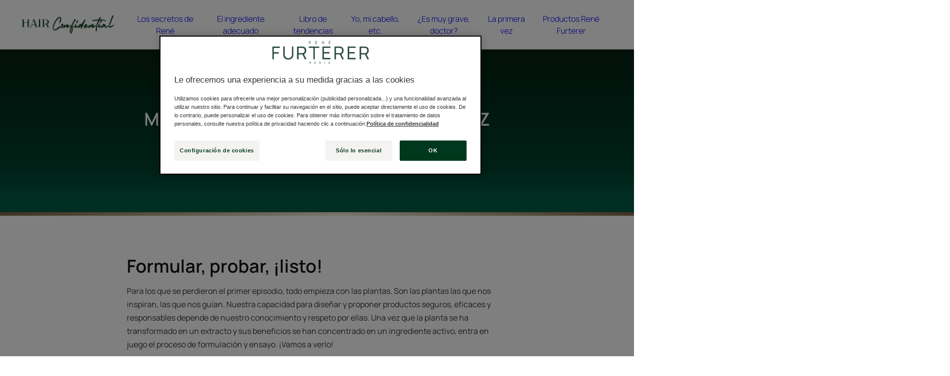

--- FILE ---
content_type: text/html; charset=UTF-8
request_url: https://www.renefurterer.com/es-es/secretos-del-cabello/los-secretos-de-rene/mis-productos-rene-furterer-de-la-a-a-la-z-episodio-2
body_size: 54423
content:

                

<!doctype html>
    <html lang="es" prefix="og: https://ogp.me/ns#"
          data-filial="es">
    <head>
        <meta charset="utf-8"><script type="text/javascript">(window.NREUM||(NREUM={})).init={privacy:{cookies_enabled:false},ajax:{deny_list:["bam.eu01.nr-data.net"]},feature_flags:["soft_nav"]};(window.NREUM||(NREUM={})).loader_config={licenseKey:"NRJS-9a3d4a5501f4f308d7e",applicationID:"130907740",browserID:"131017454"};;/*! For license information please see nr-loader-rum-1.308.0.min.js.LICENSE.txt */
(()=>{var e,t,r={163:(e,t,r)=>{"use strict";r.d(t,{j:()=>E});var n=r(384),i=r(1741);var a=r(2555);r(860).K7.genericEvents;const s="experimental.resources",o="register",c=e=>{if(!e||"string"!=typeof e)return!1;try{document.createDocumentFragment().querySelector(e)}catch{return!1}return!0};var d=r(2614),u=r(944),l=r(8122);const f="[data-nr-mask]",g=e=>(0,l.a)(e,(()=>{const e={feature_flags:[],experimental:{allow_registered_children:!1,resources:!1},mask_selector:"*",block_selector:"[data-nr-block]",mask_input_options:{color:!1,date:!1,"datetime-local":!1,email:!1,month:!1,number:!1,range:!1,search:!1,tel:!1,text:!1,time:!1,url:!1,week:!1,textarea:!1,select:!1,password:!0}};return{ajax:{deny_list:void 0,block_internal:!0,enabled:!0,autoStart:!0},api:{get allow_registered_children(){return e.feature_flags.includes(o)||e.experimental.allow_registered_children},set allow_registered_children(t){e.experimental.allow_registered_children=t},duplicate_registered_data:!1},browser_consent_mode:{enabled:!1},distributed_tracing:{enabled:void 0,exclude_newrelic_header:void 0,cors_use_newrelic_header:void 0,cors_use_tracecontext_headers:void 0,allowed_origins:void 0},get feature_flags(){return e.feature_flags},set feature_flags(t){e.feature_flags=t},generic_events:{enabled:!0,autoStart:!0},harvest:{interval:30},jserrors:{enabled:!0,autoStart:!0},logging:{enabled:!0,autoStart:!0},metrics:{enabled:!0,autoStart:!0},obfuscate:void 0,page_action:{enabled:!0},page_view_event:{enabled:!0,autoStart:!0},page_view_timing:{enabled:!0,autoStart:!0},performance:{capture_marks:!1,capture_measures:!1,capture_detail:!0,resources:{get enabled(){return e.feature_flags.includes(s)||e.experimental.resources},set enabled(t){e.experimental.resources=t},asset_types:[],first_party_domains:[],ignore_newrelic:!0}},privacy:{cookies_enabled:!0},proxy:{assets:void 0,beacon:void 0},session:{expiresMs:d.wk,inactiveMs:d.BB},session_replay:{autoStart:!0,enabled:!1,preload:!1,sampling_rate:10,error_sampling_rate:100,collect_fonts:!1,inline_images:!1,fix_stylesheets:!0,mask_all_inputs:!0,get mask_text_selector(){return e.mask_selector},set mask_text_selector(t){c(t)?e.mask_selector="".concat(t,",").concat(f):""===t||null===t?e.mask_selector=f:(0,u.R)(5,t)},get block_class(){return"nr-block"},get ignore_class(){return"nr-ignore"},get mask_text_class(){return"nr-mask"},get block_selector(){return e.block_selector},set block_selector(t){c(t)?e.block_selector+=",".concat(t):""!==t&&(0,u.R)(6,t)},get mask_input_options(){return e.mask_input_options},set mask_input_options(t){t&&"object"==typeof t?e.mask_input_options={...t,password:!0}:(0,u.R)(7,t)}},session_trace:{enabled:!0,autoStart:!0},soft_navigations:{enabled:!0,autoStart:!0},spa:{enabled:!0,autoStart:!0},ssl:void 0,user_actions:{enabled:!0,elementAttributes:["id","className","tagName","type"]}}})());var p=r(6154),m=r(9324);let h=0;const v={buildEnv:m.F3,distMethod:m.Xs,version:m.xv,originTime:p.WN},b={consented:!1},y={appMetadata:{},get consented(){return this.session?.state?.consent||b.consented},set consented(e){b.consented=e},customTransaction:void 0,denyList:void 0,disabled:!1,harvester:void 0,isolatedBacklog:!1,isRecording:!1,loaderType:void 0,maxBytes:3e4,obfuscator:void 0,onerror:void 0,ptid:void 0,releaseIds:{},session:void 0,timeKeeper:void 0,registeredEntities:[],jsAttributesMetadata:{bytes:0},get harvestCount(){return++h}},_=e=>{const t=(0,l.a)(e,y),r=Object.keys(v).reduce((e,t)=>(e[t]={value:v[t],writable:!1,configurable:!0,enumerable:!0},e),{});return Object.defineProperties(t,r)};var w=r(5701);const x=e=>{const t=e.startsWith("http");e+="/",r.p=t?e:"https://"+e};var R=r(7836),k=r(3241);const A={accountID:void 0,trustKey:void 0,agentID:void 0,licenseKey:void 0,applicationID:void 0,xpid:void 0},S=e=>(0,l.a)(e,A),T=new Set;function E(e,t={},r,s){let{init:o,info:c,loader_config:d,runtime:u={},exposed:l=!0}=t;if(!c){const e=(0,n.pV)();o=e.init,c=e.info,d=e.loader_config}e.init=g(o||{}),e.loader_config=S(d||{}),c.jsAttributes??={},p.bv&&(c.jsAttributes.isWorker=!0),e.info=(0,a.D)(c);const f=e.init,m=[c.beacon,c.errorBeacon];T.has(e.agentIdentifier)||(f.proxy.assets&&(x(f.proxy.assets),m.push(f.proxy.assets)),f.proxy.beacon&&m.push(f.proxy.beacon),e.beacons=[...m],function(e){const t=(0,n.pV)();Object.getOwnPropertyNames(i.W.prototype).forEach(r=>{const n=i.W.prototype[r];if("function"!=typeof n||"constructor"===n)return;let a=t[r];e[r]&&!1!==e.exposed&&"micro-agent"!==e.runtime?.loaderType&&(t[r]=(...t)=>{const n=e[r](...t);return a?a(...t):n})})}(e),(0,n.US)("activatedFeatures",w.B)),u.denyList=[...f.ajax.deny_list||[],...f.ajax.block_internal?m:[]],u.ptid=e.agentIdentifier,u.loaderType=r,e.runtime=_(u),T.has(e.agentIdentifier)||(e.ee=R.ee.get(e.agentIdentifier),e.exposed=l,(0,k.W)({agentIdentifier:e.agentIdentifier,drained:!!w.B?.[e.agentIdentifier],type:"lifecycle",name:"initialize",feature:void 0,data:e.config})),T.add(e.agentIdentifier)}},384:(e,t,r)=>{"use strict";r.d(t,{NT:()=>s,US:()=>u,Zm:()=>o,bQ:()=>d,dV:()=>c,pV:()=>l});var n=r(6154),i=r(1863),a=r(1910);const s={beacon:"bam.nr-data.net",errorBeacon:"bam.nr-data.net"};function o(){return n.gm.NREUM||(n.gm.NREUM={}),void 0===n.gm.newrelic&&(n.gm.newrelic=n.gm.NREUM),n.gm.NREUM}function c(){let e=o();return e.o||(e.o={ST:n.gm.setTimeout,SI:n.gm.setImmediate||n.gm.setInterval,CT:n.gm.clearTimeout,XHR:n.gm.XMLHttpRequest,REQ:n.gm.Request,EV:n.gm.Event,PR:n.gm.Promise,MO:n.gm.MutationObserver,FETCH:n.gm.fetch,WS:n.gm.WebSocket},(0,a.i)(...Object.values(e.o))),e}function d(e,t){let r=o();r.initializedAgents??={},t.initializedAt={ms:(0,i.t)(),date:new Date},r.initializedAgents[e]=t}function u(e,t){o()[e]=t}function l(){return function(){let e=o();const t=e.info||{};e.info={beacon:s.beacon,errorBeacon:s.errorBeacon,...t}}(),function(){let e=o();const t=e.init||{};e.init={...t}}(),c(),function(){let e=o();const t=e.loader_config||{};e.loader_config={...t}}(),o()}},782:(e,t,r)=>{"use strict";r.d(t,{T:()=>n});const n=r(860).K7.pageViewTiming},860:(e,t,r)=>{"use strict";r.d(t,{$J:()=>u,K7:()=>c,P3:()=>d,XX:()=>i,Yy:()=>o,df:()=>a,qY:()=>n,v4:()=>s});const n="events",i="jserrors",a="browser/blobs",s="rum",o="browser/logs",c={ajax:"ajax",genericEvents:"generic_events",jserrors:i,logging:"logging",metrics:"metrics",pageAction:"page_action",pageViewEvent:"page_view_event",pageViewTiming:"page_view_timing",sessionReplay:"session_replay",sessionTrace:"session_trace",softNav:"soft_navigations",spa:"spa"},d={[c.pageViewEvent]:1,[c.pageViewTiming]:2,[c.metrics]:3,[c.jserrors]:4,[c.spa]:5,[c.ajax]:6,[c.sessionTrace]:7,[c.softNav]:8,[c.sessionReplay]:9,[c.logging]:10,[c.genericEvents]:11},u={[c.pageViewEvent]:s,[c.pageViewTiming]:n,[c.ajax]:n,[c.spa]:n,[c.softNav]:n,[c.metrics]:i,[c.jserrors]:i,[c.sessionTrace]:a,[c.sessionReplay]:a,[c.logging]:o,[c.genericEvents]:"ins"}},944:(e,t,r)=>{"use strict";r.d(t,{R:()=>i});var n=r(3241);function i(e,t){"function"==typeof console.debug&&(console.debug("New Relic Warning: https://github.com/newrelic/newrelic-browser-agent/blob/main/docs/warning-codes.md#".concat(e),t),(0,n.W)({agentIdentifier:null,drained:null,type:"data",name:"warn",feature:"warn",data:{code:e,secondary:t}}))}},1687:(e,t,r)=>{"use strict";r.d(t,{Ak:()=>d,Ze:()=>f,x3:()=>u});var n=r(3241),i=r(7836),a=r(3606),s=r(860),o=r(2646);const c={};function d(e,t){const r={staged:!1,priority:s.P3[t]||0};l(e),c[e].get(t)||c[e].set(t,r)}function u(e,t){e&&c[e]&&(c[e].get(t)&&c[e].delete(t),p(e,t,!1),c[e].size&&g(e))}function l(e){if(!e)throw new Error("agentIdentifier required");c[e]||(c[e]=new Map)}function f(e="",t="feature",r=!1){if(l(e),!e||!c[e].get(t)||r)return p(e,t);c[e].get(t).staged=!0,g(e)}function g(e){const t=Array.from(c[e]);t.every(([e,t])=>t.staged)&&(t.sort((e,t)=>e[1].priority-t[1].priority),t.forEach(([t])=>{c[e].delete(t),p(e,t)}))}function p(e,t,r=!0){const s=e?i.ee.get(e):i.ee,c=a.i.handlers;if(!s.aborted&&s.backlog&&c){if((0,n.W)({agentIdentifier:e,type:"lifecycle",name:"drain",feature:t}),r){const e=s.backlog[t],r=c[t];if(r){for(let t=0;e&&t<e.length;++t)m(e[t],r);Object.entries(r).forEach(([e,t])=>{Object.values(t||{}).forEach(t=>{t[0]?.on&&t[0]?.context()instanceof o.y&&t[0].on(e,t[1])})})}}s.isolatedBacklog||delete c[t],s.backlog[t]=null,s.emit("drain-"+t,[])}}function m(e,t){var r=e[1];Object.values(t[r]||{}).forEach(t=>{var r=e[0];if(t[0]===r){var n=t[1],i=e[3],a=e[2];n.apply(i,a)}})}},1738:(e,t,r)=>{"use strict";r.d(t,{U:()=>g,Y:()=>f});var n=r(3241),i=r(9908),a=r(1863),s=r(944),o=r(5701),c=r(3969),d=r(8362),u=r(860),l=r(4261);function f(e,t,r,a){const f=a||r;!f||f[e]&&f[e]!==d.d.prototype[e]||(f[e]=function(){(0,i.p)(c.xV,["API/"+e+"/called"],void 0,u.K7.metrics,r.ee),(0,n.W)({agentIdentifier:r.agentIdentifier,drained:!!o.B?.[r.agentIdentifier],type:"data",name:"api",feature:l.Pl+e,data:{}});try{return t.apply(this,arguments)}catch(e){(0,s.R)(23,e)}})}function g(e,t,r,n,s){const o=e.info;null===r?delete o.jsAttributes[t]:o.jsAttributes[t]=r,(s||null===r)&&(0,i.p)(l.Pl+n,[(0,a.t)(),t,r],void 0,"session",e.ee)}},1741:(e,t,r)=>{"use strict";r.d(t,{W:()=>a});var n=r(944),i=r(4261);class a{#e(e,...t){if(this[e]!==a.prototype[e])return this[e](...t);(0,n.R)(35,e)}addPageAction(e,t){return this.#e(i.hG,e,t)}register(e){return this.#e(i.eY,e)}recordCustomEvent(e,t){return this.#e(i.fF,e,t)}setPageViewName(e,t){return this.#e(i.Fw,e,t)}setCustomAttribute(e,t,r){return this.#e(i.cD,e,t,r)}noticeError(e,t){return this.#e(i.o5,e,t)}setUserId(e,t=!1){return this.#e(i.Dl,e,t)}setApplicationVersion(e){return this.#e(i.nb,e)}setErrorHandler(e){return this.#e(i.bt,e)}addRelease(e,t){return this.#e(i.k6,e,t)}log(e,t){return this.#e(i.$9,e,t)}start(){return this.#e(i.d3)}finished(e){return this.#e(i.BL,e)}recordReplay(){return this.#e(i.CH)}pauseReplay(){return this.#e(i.Tb)}addToTrace(e){return this.#e(i.U2,e)}setCurrentRouteName(e){return this.#e(i.PA,e)}interaction(e){return this.#e(i.dT,e)}wrapLogger(e,t,r){return this.#e(i.Wb,e,t,r)}measure(e,t){return this.#e(i.V1,e,t)}consent(e){return this.#e(i.Pv,e)}}},1863:(e,t,r)=>{"use strict";function n(){return Math.floor(performance.now())}r.d(t,{t:()=>n})},1910:(e,t,r)=>{"use strict";r.d(t,{i:()=>a});var n=r(944);const i=new Map;function a(...e){return e.every(e=>{if(i.has(e))return i.get(e);const t="function"==typeof e?e.toString():"",r=t.includes("[native code]"),a=t.includes("nrWrapper");return r||a||(0,n.R)(64,e?.name||t),i.set(e,r),r})}},2555:(e,t,r)=>{"use strict";r.d(t,{D:()=>o,f:()=>s});var n=r(384),i=r(8122);const a={beacon:n.NT.beacon,errorBeacon:n.NT.errorBeacon,licenseKey:void 0,applicationID:void 0,sa:void 0,queueTime:void 0,applicationTime:void 0,ttGuid:void 0,user:void 0,account:void 0,product:void 0,extra:void 0,jsAttributes:{},userAttributes:void 0,atts:void 0,transactionName:void 0,tNamePlain:void 0};function s(e){try{return!!e.licenseKey&&!!e.errorBeacon&&!!e.applicationID}catch(e){return!1}}const o=e=>(0,i.a)(e,a)},2614:(e,t,r)=>{"use strict";r.d(t,{BB:()=>s,H3:()=>n,g:()=>d,iL:()=>c,tS:()=>o,uh:()=>i,wk:()=>a});const n="NRBA",i="SESSION",a=144e5,s=18e5,o={STARTED:"session-started",PAUSE:"session-pause",RESET:"session-reset",RESUME:"session-resume",UPDATE:"session-update"},c={SAME_TAB:"same-tab",CROSS_TAB:"cross-tab"},d={OFF:0,FULL:1,ERROR:2}},2646:(e,t,r)=>{"use strict";r.d(t,{y:()=>n});class n{constructor(e){this.contextId=e}}},2843:(e,t,r)=>{"use strict";r.d(t,{G:()=>a,u:()=>i});var n=r(3878);function i(e,t=!1,r,i){(0,n.DD)("visibilitychange",function(){if(t)return void("hidden"===document.visibilityState&&e());e(document.visibilityState)},r,i)}function a(e,t,r){(0,n.sp)("pagehide",e,t,r)}},3241:(e,t,r)=>{"use strict";r.d(t,{W:()=>a});var n=r(6154);const i="newrelic";function a(e={}){try{n.gm.dispatchEvent(new CustomEvent(i,{detail:e}))}catch(e){}}},3606:(e,t,r)=>{"use strict";r.d(t,{i:()=>a});var n=r(9908);a.on=s;var i=a.handlers={};function a(e,t,r,a){s(a||n.d,i,e,t,r)}function s(e,t,r,i,a){a||(a="feature"),e||(e=n.d);var s=t[a]=t[a]||{};(s[r]=s[r]||[]).push([e,i])}},3878:(e,t,r)=>{"use strict";function n(e,t){return{capture:e,passive:!1,signal:t}}function i(e,t,r=!1,i){window.addEventListener(e,t,n(r,i))}function a(e,t,r=!1,i){document.addEventListener(e,t,n(r,i))}r.d(t,{DD:()=>a,jT:()=>n,sp:()=>i})},3969:(e,t,r)=>{"use strict";r.d(t,{TZ:()=>n,XG:()=>o,rs:()=>i,xV:()=>s,z_:()=>a});const n=r(860).K7.metrics,i="sm",a="cm",s="storeSupportabilityMetrics",o="storeEventMetrics"},4234:(e,t,r)=>{"use strict";r.d(t,{W:()=>a});var n=r(7836),i=r(1687);class a{constructor(e,t){this.agentIdentifier=e,this.ee=n.ee.get(e),this.featureName=t,this.blocked=!1}deregisterDrain(){(0,i.x3)(this.agentIdentifier,this.featureName)}}},4261:(e,t,r)=>{"use strict";r.d(t,{$9:()=>d,BL:()=>o,CH:()=>g,Dl:()=>_,Fw:()=>y,PA:()=>h,Pl:()=>n,Pv:()=>k,Tb:()=>l,U2:()=>a,V1:()=>R,Wb:()=>x,bt:()=>b,cD:()=>v,d3:()=>w,dT:()=>c,eY:()=>p,fF:()=>f,hG:()=>i,k6:()=>s,nb:()=>m,o5:()=>u});const n="api-",i="addPageAction",a="addToTrace",s="addRelease",o="finished",c="interaction",d="log",u="noticeError",l="pauseReplay",f="recordCustomEvent",g="recordReplay",p="register",m="setApplicationVersion",h="setCurrentRouteName",v="setCustomAttribute",b="setErrorHandler",y="setPageViewName",_="setUserId",w="start",x="wrapLogger",R="measure",k="consent"},5289:(e,t,r)=>{"use strict";r.d(t,{GG:()=>s,Qr:()=>c,sB:()=>o});var n=r(3878),i=r(6389);function a(){return"undefined"==typeof document||"complete"===document.readyState}function s(e,t){if(a())return e();const r=(0,i.J)(e),s=setInterval(()=>{a()&&(clearInterval(s),r())},500);(0,n.sp)("load",r,t)}function o(e){if(a())return e();(0,n.DD)("DOMContentLoaded",e)}function c(e){if(a())return e();(0,n.sp)("popstate",e)}},5607:(e,t,r)=>{"use strict";r.d(t,{W:()=>n});const n=(0,r(9566).bz)()},5701:(e,t,r)=>{"use strict";r.d(t,{B:()=>a,t:()=>s});var n=r(3241);const i=new Set,a={};function s(e,t){const r=t.agentIdentifier;a[r]??={},e&&"object"==typeof e&&(i.has(r)||(t.ee.emit("rumresp",[e]),a[r]=e,i.add(r),(0,n.W)({agentIdentifier:r,loaded:!0,drained:!0,type:"lifecycle",name:"load",feature:void 0,data:e})))}},6154:(e,t,r)=>{"use strict";r.d(t,{OF:()=>c,RI:()=>i,WN:()=>u,bv:()=>a,eN:()=>l,gm:()=>s,mw:()=>o,sb:()=>d});var n=r(1863);const i="undefined"!=typeof window&&!!window.document,a="undefined"!=typeof WorkerGlobalScope&&("undefined"!=typeof self&&self instanceof WorkerGlobalScope&&self.navigator instanceof WorkerNavigator||"undefined"!=typeof globalThis&&globalThis instanceof WorkerGlobalScope&&globalThis.navigator instanceof WorkerNavigator),s=i?window:"undefined"!=typeof WorkerGlobalScope&&("undefined"!=typeof self&&self instanceof WorkerGlobalScope&&self||"undefined"!=typeof globalThis&&globalThis instanceof WorkerGlobalScope&&globalThis),o=Boolean("hidden"===s?.document?.visibilityState),c=/iPad|iPhone|iPod/.test(s.navigator?.userAgent),d=c&&"undefined"==typeof SharedWorker,u=((()=>{const e=s.navigator?.userAgent?.match(/Firefox[/\s](\d+\.\d+)/);Array.isArray(e)&&e.length>=2&&e[1]})(),Date.now()-(0,n.t)()),l=()=>"undefined"!=typeof PerformanceNavigationTiming&&s?.performance?.getEntriesByType("navigation")?.[0]?.responseStart},6389:(e,t,r)=>{"use strict";function n(e,t=500,r={}){const n=r?.leading||!1;let i;return(...r)=>{n&&void 0===i&&(e.apply(this,r),i=setTimeout(()=>{i=clearTimeout(i)},t)),n||(clearTimeout(i),i=setTimeout(()=>{e.apply(this,r)},t))}}function i(e){let t=!1;return(...r)=>{t||(t=!0,e.apply(this,r))}}r.d(t,{J:()=>i,s:()=>n})},6630:(e,t,r)=>{"use strict";r.d(t,{T:()=>n});const n=r(860).K7.pageViewEvent},7699:(e,t,r)=>{"use strict";r.d(t,{It:()=>a,KC:()=>o,No:()=>i,qh:()=>s});var n=r(860);const i=16e3,a=1e6,s="SESSION_ERROR",o={[n.K7.logging]:!0,[n.K7.genericEvents]:!1,[n.K7.jserrors]:!1,[n.K7.ajax]:!1}},7836:(e,t,r)=>{"use strict";r.d(t,{P:()=>o,ee:()=>c});var n=r(384),i=r(8990),a=r(2646),s=r(5607);const o="nr@context:".concat(s.W),c=function e(t,r){var n={},s={},u={},l=!1;try{l=16===r.length&&d.initializedAgents?.[r]?.runtime.isolatedBacklog}catch(e){}var f={on:p,addEventListener:p,removeEventListener:function(e,t){var r=n[e];if(!r)return;for(var i=0;i<r.length;i++)r[i]===t&&r.splice(i,1)},emit:function(e,r,n,i,a){!1!==a&&(a=!0);if(c.aborted&&!i)return;t&&a&&t.emit(e,r,n);var o=g(n);m(e).forEach(e=>{e.apply(o,r)});var d=v()[s[e]];d&&d.push([f,e,r,o]);return o},get:h,listeners:m,context:g,buffer:function(e,t){const r=v();if(t=t||"feature",f.aborted)return;Object.entries(e||{}).forEach(([e,n])=>{s[n]=t,t in r||(r[t]=[])})},abort:function(){f._aborted=!0,Object.keys(f.backlog).forEach(e=>{delete f.backlog[e]})},isBuffering:function(e){return!!v()[s[e]]},debugId:r,backlog:l?{}:t&&"object"==typeof t.backlog?t.backlog:{},isolatedBacklog:l};return Object.defineProperty(f,"aborted",{get:()=>{let e=f._aborted||!1;return e||(t&&(e=t.aborted),e)}}),f;function g(e){return e&&e instanceof a.y?e:e?(0,i.I)(e,o,()=>new a.y(o)):new a.y(o)}function p(e,t){n[e]=m(e).concat(t)}function m(e){return n[e]||[]}function h(t){return u[t]=u[t]||e(f,t)}function v(){return f.backlog}}(void 0,"globalEE"),d=(0,n.Zm)();d.ee||(d.ee=c)},8122:(e,t,r)=>{"use strict";r.d(t,{a:()=>i});var n=r(944);function i(e,t){try{if(!e||"object"!=typeof e)return(0,n.R)(3);if(!t||"object"!=typeof t)return(0,n.R)(4);const r=Object.create(Object.getPrototypeOf(t),Object.getOwnPropertyDescriptors(t)),a=0===Object.keys(r).length?e:r;for(let s in a)if(void 0!==e[s])try{if(null===e[s]){r[s]=null;continue}Array.isArray(e[s])&&Array.isArray(t[s])?r[s]=Array.from(new Set([...e[s],...t[s]])):"object"==typeof e[s]&&"object"==typeof t[s]?r[s]=i(e[s],t[s]):r[s]=e[s]}catch(e){r[s]||(0,n.R)(1,e)}return r}catch(e){(0,n.R)(2,e)}}},8362:(e,t,r)=>{"use strict";r.d(t,{d:()=>a});var n=r(9566),i=r(1741);class a extends i.W{agentIdentifier=(0,n.LA)(16)}},8374:(e,t,r)=>{r.nc=(()=>{try{return document?.currentScript?.nonce}catch(e){}return""})()},8990:(e,t,r)=>{"use strict";r.d(t,{I:()=>i});var n=Object.prototype.hasOwnProperty;function i(e,t,r){if(n.call(e,t))return e[t];var i=r();if(Object.defineProperty&&Object.keys)try{return Object.defineProperty(e,t,{value:i,writable:!0,enumerable:!1}),i}catch(e){}return e[t]=i,i}},9324:(e,t,r)=>{"use strict";r.d(t,{F3:()=>i,Xs:()=>a,xv:()=>n});const n="1.308.0",i="PROD",a="CDN"},9566:(e,t,r)=>{"use strict";r.d(t,{LA:()=>o,bz:()=>s});var n=r(6154);const i="xxxxxxxx-xxxx-4xxx-yxxx-xxxxxxxxxxxx";function a(e,t){return e?15&e[t]:16*Math.random()|0}function s(){const e=n.gm?.crypto||n.gm?.msCrypto;let t,r=0;return e&&e.getRandomValues&&(t=e.getRandomValues(new Uint8Array(30))),i.split("").map(e=>"x"===e?a(t,r++).toString(16):"y"===e?(3&a()|8).toString(16):e).join("")}function o(e){const t=n.gm?.crypto||n.gm?.msCrypto;let r,i=0;t&&t.getRandomValues&&(r=t.getRandomValues(new Uint8Array(e)));const s=[];for(var o=0;o<e;o++)s.push(a(r,i++).toString(16));return s.join("")}},9908:(e,t,r)=>{"use strict";r.d(t,{d:()=>n,p:()=>i});var n=r(7836).ee.get("handle");function i(e,t,r,i,a){a?(a.buffer([e],i),a.emit(e,t,r)):(n.buffer([e],i),n.emit(e,t,r))}}},n={};function i(e){var t=n[e];if(void 0!==t)return t.exports;var a=n[e]={exports:{}};return r[e](a,a.exports,i),a.exports}i.m=r,i.d=(e,t)=>{for(var r in t)i.o(t,r)&&!i.o(e,r)&&Object.defineProperty(e,r,{enumerable:!0,get:t[r]})},i.f={},i.e=e=>Promise.all(Object.keys(i.f).reduce((t,r)=>(i.f[r](e,t),t),[])),i.u=e=>"nr-rum-1.308.0.min.js",i.o=(e,t)=>Object.prototype.hasOwnProperty.call(e,t),e={},t="NRBA-1.308.0.PROD:",i.l=(r,n,a,s)=>{if(e[r])e[r].push(n);else{var o,c;if(void 0!==a)for(var d=document.getElementsByTagName("script"),u=0;u<d.length;u++){var l=d[u];if(l.getAttribute("src")==r||l.getAttribute("data-webpack")==t+a){o=l;break}}if(!o){c=!0;var f={296:"sha512-+MIMDsOcckGXa1EdWHqFNv7P+JUkd5kQwCBr3KE6uCvnsBNUrdSt4a/3/L4j4TxtnaMNjHpza2/erNQbpacJQA=="};(o=document.createElement("script")).charset="utf-8",i.nc&&o.setAttribute("nonce",i.nc),o.setAttribute("data-webpack",t+a),o.src=r,0!==o.src.indexOf(window.location.origin+"/")&&(o.crossOrigin="anonymous"),f[s]&&(o.integrity=f[s])}e[r]=[n];var g=(t,n)=>{o.onerror=o.onload=null,clearTimeout(p);var i=e[r];if(delete e[r],o.parentNode&&o.parentNode.removeChild(o),i&&i.forEach(e=>e(n)),t)return t(n)},p=setTimeout(g.bind(null,void 0,{type:"timeout",target:o}),12e4);o.onerror=g.bind(null,o.onerror),o.onload=g.bind(null,o.onload),c&&document.head.appendChild(o)}},i.r=e=>{"undefined"!=typeof Symbol&&Symbol.toStringTag&&Object.defineProperty(e,Symbol.toStringTag,{value:"Module"}),Object.defineProperty(e,"__esModule",{value:!0})},i.p="https://js-agent.newrelic.com/",(()=>{var e={374:0,840:0};i.f.j=(t,r)=>{var n=i.o(e,t)?e[t]:void 0;if(0!==n)if(n)r.push(n[2]);else{var a=new Promise((r,i)=>n=e[t]=[r,i]);r.push(n[2]=a);var s=i.p+i.u(t),o=new Error;i.l(s,r=>{if(i.o(e,t)&&(0!==(n=e[t])&&(e[t]=void 0),n)){var a=r&&("load"===r.type?"missing":r.type),s=r&&r.target&&r.target.src;o.message="Loading chunk "+t+" failed: ("+a+": "+s+")",o.name="ChunkLoadError",o.type=a,o.request=s,n[1](o)}},"chunk-"+t,t)}};var t=(t,r)=>{var n,a,[s,o,c]=r,d=0;if(s.some(t=>0!==e[t])){for(n in o)i.o(o,n)&&(i.m[n]=o[n]);if(c)c(i)}for(t&&t(r);d<s.length;d++)a=s[d],i.o(e,a)&&e[a]&&e[a][0](),e[a]=0},r=self["webpackChunk:NRBA-1.308.0.PROD"]=self["webpackChunk:NRBA-1.308.0.PROD"]||[];r.forEach(t.bind(null,0)),r.push=t.bind(null,r.push.bind(r))})(),(()=>{"use strict";i(8374);var e=i(8362),t=i(860);const r=Object.values(t.K7);var n=i(163);var a=i(9908),s=i(1863),o=i(4261),c=i(1738);var d=i(1687),u=i(4234),l=i(5289),f=i(6154),g=i(944),p=i(384);const m=e=>f.RI&&!0===e?.privacy.cookies_enabled;function h(e){return!!(0,p.dV)().o.MO&&m(e)&&!0===e?.session_trace.enabled}var v=i(6389),b=i(7699);class y extends u.W{constructor(e,t){super(e.agentIdentifier,t),this.agentRef=e,this.abortHandler=void 0,this.featAggregate=void 0,this.loadedSuccessfully=void 0,this.onAggregateImported=new Promise(e=>{this.loadedSuccessfully=e}),this.deferred=Promise.resolve(),!1===e.init[this.featureName].autoStart?this.deferred=new Promise((t,r)=>{this.ee.on("manual-start-all",(0,v.J)(()=>{(0,d.Ak)(e.agentIdentifier,this.featureName),t()}))}):(0,d.Ak)(e.agentIdentifier,t)}importAggregator(e,t,r={}){if(this.featAggregate)return;const n=async()=>{let n;await this.deferred;try{if(m(e.init)){const{setupAgentSession:t}=await i.e(296).then(i.bind(i,3305));n=t(e)}}catch(e){(0,g.R)(20,e),this.ee.emit("internal-error",[e]),(0,a.p)(b.qh,[e],void 0,this.featureName,this.ee)}try{if(!this.#t(this.featureName,n,e.init))return(0,d.Ze)(this.agentIdentifier,this.featureName),void this.loadedSuccessfully(!1);const{Aggregate:i}=await t();this.featAggregate=new i(e,r),e.runtime.harvester.initializedAggregates.push(this.featAggregate),this.loadedSuccessfully(!0)}catch(e){(0,g.R)(34,e),this.abortHandler?.(),(0,d.Ze)(this.agentIdentifier,this.featureName,!0),this.loadedSuccessfully(!1),this.ee&&this.ee.abort()}};f.RI?(0,l.GG)(()=>n(),!0):n()}#t(e,r,n){if(this.blocked)return!1;switch(e){case t.K7.sessionReplay:return h(n)&&!!r;case t.K7.sessionTrace:return!!r;default:return!0}}}var _=i(6630),w=i(2614),x=i(3241);class R extends y{static featureName=_.T;constructor(e){var t;super(e,_.T),this.setupInspectionEvents(e.agentIdentifier),t=e,(0,c.Y)(o.Fw,function(e,r){"string"==typeof e&&("/"!==e.charAt(0)&&(e="/"+e),t.runtime.customTransaction=(r||"http://custom.transaction")+e,(0,a.p)(o.Pl+o.Fw,[(0,s.t)()],void 0,void 0,t.ee))},t),this.importAggregator(e,()=>i.e(296).then(i.bind(i,3943)))}setupInspectionEvents(e){const t=(t,r)=>{t&&(0,x.W)({agentIdentifier:e,timeStamp:t.timeStamp,loaded:"complete"===t.target.readyState,type:"window",name:r,data:t.target.location+""})};(0,l.sB)(e=>{t(e,"DOMContentLoaded")}),(0,l.GG)(e=>{t(e,"load")}),(0,l.Qr)(e=>{t(e,"navigate")}),this.ee.on(w.tS.UPDATE,(t,r)=>{(0,x.W)({agentIdentifier:e,type:"lifecycle",name:"session",data:r})})}}class k extends e.d{constructor(e){var t;(super(),f.gm)?(this.features={},(0,p.bQ)(this.agentIdentifier,this),this.desiredFeatures=new Set(e.features||[]),this.desiredFeatures.add(R),(0,n.j)(this,e,e.loaderType||"agent"),t=this,(0,c.Y)(o.cD,function(e,r,n=!1){if("string"==typeof e){if(["string","number","boolean"].includes(typeof r)||null===r)return(0,c.U)(t,e,r,o.cD,n);(0,g.R)(40,typeof r)}else(0,g.R)(39,typeof e)},t),function(e){(0,c.Y)(o.Dl,function(t,r=!1){if("string"!=typeof t&&null!==t)return void(0,g.R)(41,typeof t);const n=e.info.jsAttributes["enduser.id"];r&&null!=n&&n!==t?(0,a.p)(o.Pl+"setUserIdAndResetSession",[t],void 0,"session",e.ee):(0,c.U)(e,"enduser.id",t,o.Dl,!0)},e)}(this),function(e){(0,c.Y)(o.nb,function(t){if("string"==typeof t||null===t)return(0,c.U)(e,"application.version",t,o.nb,!1);(0,g.R)(42,typeof t)},e)}(this),function(e){(0,c.Y)(o.d3,function(){e.ee.emit("manual-start-all")},e)}(this),function(e){(0,c.Y)(o.Pv,function(t=!0){if("boolean"==typeof t){if((0,a.p)(o.Pl+o.Pv,[t],void 0,"session",e.ee),e.runtime.consented=t,t){const t=e.features.page_view_event;t.onAggregateImported.then(e=>{const r=t.featAggregate;e&&!r.sentRum&&r.sendRum()})}}else(0,g.R)(65,typeof t)},e)}(this),this.run()):(0,g.R)(21)}get config(){return{info:this.info,init:this.init,loader_config:this.loader_config,runtime:this.runtime}}get api(){return this}run(){try{const e=function(e){const t={};return r.forEach(r=>{t[r]=!!e[r]?.enabled}),t}(this.init),n=[...this.desiredFeatures];n.sort((e,r)=>t.P3[e.featureName]-t.P3[r.featureName]),n.forEach(r=>{if(!e[r.featureName]&&r.featureName!==t.K7.pageViewEvent)return;if(r.featureName===t.K7.spa)return void(0,g.R)(67);const n=function(e){switch(e){case t.K7.ajax:return[t.K7.jserrors];case t.K7.sessionTrace:return[t.K7.ajax,t.K7.pageViewEvent];case t.K7.sessionReplay:return[t.K7.sessionTrace];case t.K7.pageViewTiming:return[t.K7.pageViewEvent];default:return[]}}(r.featureName).filter(e=>!(e in this.features));n.length>0&&(0,g.R)(36,{targetFeature:r.featureName,missingDependencies:n}),this.features[r.featureName]=new r(this)})}catch(e){(0,g.R)(22,e);for(const e in this.features)this.features[e].abortHandler?.();const t=(0,p.Zm)();delete t.initializedAgents[this.agentIdentifier]?.features,delete this.sharedAggregator;return t.ee.get(this.agentIdentifier).abort(),!1}}}var A=i(2843),S=i(782);class T extends y{static featureName=S.T;constructor(e){super(e,S.T),f.RI&&((0,A.u)(()=>(0,a.p)("docHidden",[(0,s.t)()],void 0,S.T,this.ee),!0),(0,A.G)(()=>(0,a.p)("winPagehide",[(0,s.t)()],void 0,S.T,this.ee)),this.importAggregator(e,()=>i.e(296).then(i.bind(i,2117))))}}var E=i(3969);class I extends y{static featureName=E.TZ;constructor(e){super(e,E.TZ),f.RI&&document.addEventListener("securitypolicyviolation",e=>{(0,a.p)(E.xV,["Generic/CSPViolation/Detected"],void 0,this.featureName,this.ee)}),this.importAggregator(e,()=>i.e(296).then(i.bind(i,9623)))}}new k({features:[R,T,I],loaderType:"lite"})})()})();</script>
                
        <link rel="apple-touch-icon" href="/assets/themes/new_renefurterer/images/apple-touch-icon.png">
        <link rel="apple-touch-icon-precomposed" href="/assets/themes/new_renefurterer/images/apple-touch-icon-precomposed.png">
        <link rel="apple-touch-icon" sizes="120x120" href="/assets/themes/new_renefurterer/images/apple-touch-icon-120x120.png">
        <link rel="apple-touch-icon-precomposed" sizes="120x120" href="/assets/themes/new_renefurterer/images/apple-touch-icon-120x120-precomposed.png">

                                                <meta http-equiv="Content-Type" content="text/html; charset=utf-8"/>
            <meta name="author" content="Piere Fabre digital finger print"/>
                    <meta name="generator" content="DFP"/>
                <meta name="MSSmartTagsPreventParsing" content="TRUE"/>
    <meta name="viewport" content="width=device-width, initial-scale=1" />

        
            
    
                                                                                                                <meta name="description" content="Mis productos René Furterer de la A a la Z"/>
                                                                            <meta name="keywords" content="Rene Furterer, cabello, pelo, cuidado, tratamientos, anticaida, champu, cuero cabelludo"/>
                                                                                <meta property="og:description" content="Mis productos rené furterer de la a a la z"/>
                                                                            <meta property="og:image" content="rf_mag_rs_my_rf_product_ep_2_principal_visual_1-2%20577x721"/>
                                                                                                        <meta property="og:title" content="Mis productos rené furterer de la a a la z - episodio 2"/>
                                                            <meta property="og:type" content="Article"/>
                                                                                                <title>Mis productos René Furterer de la A a la Z - episodio 2</title>
                                                                                            <meta name="type" content="article"/>
                        
                                        <link rel="canonical"
                      href="https://www.renefurterer.com/es-es/secretos-del-cabello/los-secretos-de-rene/mis-productos-rene-furterer-de-la-a-a-la-z-episodio-2"/>
                            

    <meta property="og:name" content="René Furterer" />

    <meta property="og:url" content="https://www.renefurterer.com/es-es/secretos-del-cabello/los-secretos-de-rene/mis-productos-rene-furterer-de-la-a-a-la-z-episodio-2" />


        
    
    <meta name="robots" content="index,follow">


                                                <link rel="Index" title="Home" href="/es-es"/>
                                                                                <link rel="Shortcut icon" type="image/x-icon" href="/assets/themes/new_renefurterer/images/favicon.ico"/>
                                                                                <link rel="icon" type="image/x-icon" href="/assets/themes/new_renefurterer/images/favicon.ico"/>
            
                                                                        
                
                        <script type="application/ld+json">
                                                                                                                                                                                                                            {
            "@context":"http://schema.org",
            "@type":"BlogPosting",
            "headline":"Mis productos René Furterer de la A a la Z - episodio 2",
            "datePublished":"2021-02-10T10:03:31+01:00",
            "articleBody":"Mis productos René Furterer de la A a la Z",
            "image":"https://media-pierre-fabre.wedia-group.com/api/wedia/dam/transform/jbcyk9ugcxa5mdmyd4h7z43e4a/rf_mag_rs_my_rf_product_ep_2_principal_visual_1-2?t=resize&amp;width=264&amp;height=331"
        },
    </script>
    
                                    
                    
                    
        <link rel="preload" as="font"
          href="/assets/build/dfp/rf/fonts/manrope-light.a7302cc9.woff2"
          type="font/woff2"
          crossorigin="anonymous">
    <link rel="preload" as="font"
          href="/assets/build/dfp/rf/fonts/manrope-regular.2e6d3d21.woff2"
          type="font/woff2"
          crossorigin="anonymous">
    <link rel="preload" as="font"
          href="/assets/build/dfp/rf/fonts/manrope-medium.0b33f41e.woff2"
          type="font/woff2"
          crossorigin="anonymous">
    <link rel="preload" as="font"
          href="/assets/build/dfp/rf/fonts/manrope-semibold.1462dbde.woff2"
          type="font/woff2"
          crossorigin="anonymous">
    <link rel="preload" as="font"
          href="/assets/build/dfp/rf/fonts/manrope-bold.29881e5d.woff2"
          type="font/woff2"
          crossorigin="anonymous">

                                    <link rel="stylesheet" href="/assets/build/dfp/rf/theme-renefurterer.97cf7f75.css">
                                    <style>
        .is-active-39877 { border-bottom: 0.1rem solid; }
    </style>

                    
        
            <script type="text/javascript"
                src="https://cdn.cookielaw.org/consent/ec9ff67d-6717-4620-97af-2ecf73e2c01f/OtAutoBlock.js" defer></script>
                        <script
                src="https://cdn.cookielaw.org/scripttemplates/otSDKStub.js"
                data-language="es-ES"
                type="text/javascript"
                charset="UTF-8"
                data-domain-script="ec9ff67d-6717-4620-97af-2ecf73e2c01f"
        defer></script>
        <script type="text/javascript">
        function OptanonWrapper() {
        }
    </script>

                                    <script>
    var dataLayer = window.dataLayer = window.dataLayer || [];
    dataLayer.push({
        "page.pageType": "magazine_article"
    });
                                                                                        dataLayer.push({
            'event': 'view_content',
            'platform_environment': 'prod',
            'platform_brand': 'RF',
            'content_type': 'Article Pages / Mag',
            'platform_country': 'ES',
            'platform_id': 'ONE-RF-ES',
            'platform_language': 'es-ES',
            'platform_type': 'standard'
        });
    </script>
                    
                    

<!-- Google Tag Manager -->
<script>(function(w,d,s,l,i){w[l]=w[l]||[];w[l].push({'gtm.start':
            new Date().getTime(),event:'gtm.js'});var f=d.getElementsByTagName(s)[0],
        j=d.createElement(s),dl=l!='dataLayer'?'&l='+l:'';j.async=true;j.src=
        'https://www.googletagmanager.com/gtm.js?id='+i+dl;f.parentNode.insertBefore(j,f);
    })(window,document,'script','dataLayer','GTM-N8BT7MH');</script>
<!-- End Google Tag Manager -->

    <!-- Google Tag Manager -->
    <script>(function(w,d,s,l,i){w[l]=w[l]||[];w[l].push({'gtm.start':
                new Date().getTime(),event:'gtm.js'});var f=d.getElementsByTagName(s)[0],
            j=d.createElement(s),dl=l!='dataLayer'?'&l='+l:'';j.async=true;j.src=
            'https://www.renefurterer.com/aw-metrics/j2jlz5y3wnw44tm.js?aw='+i.replace(/^GTM-/, '')+dl;f.parentNode.insertBefore(j,f);
        })(window,document,'script','dataLayer','GTM-KDH6J68L');</script>
    <!-- End Google Tag Manager -->
        
        <link rel="preconnect" href="https://cdn.cookielaw.org/">
<link rel="preconnect" href="https://www.googletagmanager.com">
<link rel="preconnect" href="https://api-eu.global.commerce-connector.com">
<link rel="preconnect" href="https://fi-v2-configs.global.commerce-connector.com">
<link rel="preconnect" href="https://bam.eu01.nr-data.net">
<link rel="preconnect" href="https://tr.snapchat.com">
<link rel="preconnect" href="https://media-pierre-fabre.wedia-group.com">                    </head>
    <body class="magazine_article_39877_342840 RF theme-1 mag  color-theme-39886">
        <div class="u-hidden">
            <svg xmlns="http://www.w3.org/2000/svg"><symbol fill="none" id="icon-account" viewBox="0 0 24 24"><path d="M12 3c2.206 0 4 1.794 4 4s-1.794 4-4 4-4-1.794-4-4 1.794-4 4-4Zm0 9a5 5 0 1 0-.001-10.001A5 5 0 0 0 12 12Zm0 1c-4.411 0-8 3.589-8 8v.5a.5.5 0 0 0 1 0V21c0-3.86 3.14-7 7-7s7 3.14 7 7v.5a.5.5 0 0 0 1 0V21c0-4.411-3.589-8-8-8Z" fill="currentColor"/></symbol><symbol fill="none" id="icon-add" viewBox="0 0 24 24"><path d="M12 3v8h8v1h-8v8h-1v-8.001L3 12v-1l8-.001V3h1Z" fill="currentColor"/></symbol><symbol fill="none" id="icon-arrow-down" viewBox="0 0 24 24"><path d="M11.69 21.961a.496.496 0 0 1-.544-.108l-5-5a.5.5 0 0 1 .707-.707L11 20.293V2.5a.5.5 0 1 1 1 0v17.793l4.147-4.147a.5.5 0 0 1 .707.707l-5 5a.489.489 0 0 1-.163.108Z" fill="currentColor"/></symbol><symbol fill="none" id="icon-arrow-left" viewBox="0 0 24 24"><path d="M2.039 11.69a.496.496 0 0 1 .108-.544l5-5a.5.5 0 0 1 .707.707L3.707 11H21.5a.5.5 0 1 1 0 1H3.707l4.147 4.147a.5.5 0 0 1-.707.707l-5-5a.489.489 0 0 1-.108-.163Z" fill="currentColor"/></symbol><symbol fill="none" id="icon-arrow-right" viewBox="0 0 24 24"><path d="M21.961 11.69a.496.496 0 0 0-.108-.544l-5-5a.5.5 0 0 0-.707.707L20.293 11H2.5a.5.5 0 1 0 0 1h17.793l-4.147 4.147a.5.5 0 0 0 .707.707l5-5a.489.489 0 0 0 .108-.163Z" fill="currentColor"/></symbol><symbol fill="none" id="icon-arrow-up" viewBox="0 0 24 24"><path d="M12.31 2.039a.496.496 0 0 1 .544.108l5 5a.5.5 0 0 1-.707.707L13 3.707V21.5a.5.5 0 1 1-1 0V3.707L7.853 7.854a.5.5 0 0 1-.707-.707l5-5a.489.489 0 0 1 .163-.108Z" fill="currentColor"/></symbol><symbol fill="none" id="icon-bar" viewBox="0 0 24 24"><path d="M12 3h-1v17h1V3Z" fill="currentColor"/></symbol><symbol fill="none" id="icon-calendar" viewBox="0 0 24 24"><path d="M6.374 4.422c.03-.466.051-.888.086-1.396h1.486l.082 1.408h7.934c.035-.486.065-.934.1-1.434h1.451c.039.46.073.909.116 1.396.143.034.267.082.397.099 1.546.21 1.938.616 1.96 2.201.026 2.063.008 4.122.008 6.186 0 1.813.005 3.627 0 5.44-.008 1.672-.512 2.189-2.136 2.193-3.834.004-7.664.004-11.497 0-1.947 0-2.344-.405-2.348-2.4C4 14.425 4 10.725 4 7.029c0-2.008.289-2.335 2.37-2.602l.004-.004Zm-.741 14.452h12.69V8.6H5.633v10.274Z" fill="currentColor"/></symbol><symbol fill="none" id="icon-cart" viewBox="0 0 24 24"><path fill-rule="evenodd" clip-rule="evenodd" d="M4.5 4c.815 0 1.48.557 1.684 1.356L6.658 7H17.69c1 0 1.256.243 1.59.67.268.343.341.786.219 1.33L18 15c-.185.799-.685 1-1.5 1H9.142a1.821 1.821 0 0 1-1.757-1.356l-2.21-9.028C5.1 5.337 4.778 5 4.5 5H2.612C2.297 5 2 4.816 2 4.5s.297-.5.612-.5H4.5Zm13.478 4H6.933l1.546 6.44c.098.344.33.56.736.56H16.5a.613.613 0 0 0 .592-.468l1.478-5.765a.592.592 0 0 0-.11-.524.612.612 0 0 0-.482-.243ZM8.11 17.582A1.962 1.962 0 0 1 9.5 17a1.96 1.96 0 0 1 1.39.582c.355.356.58.85.58 1.396 0 .545-.225 1.039-.58 1.395a1.963 1.963 0 0 1-1.39.582 1.963 1.963 0 0 1-1.39-.582 1.976 1.976 0 0 1-.58-1.395c0-.546.225-1.04.58-1.396ZM9.5 18a.963.963 0 0 0-.682.288.976.976 0 0 0-.289.69c0 .264.11.509.289.689a.96.96 0 0 0 .682.288.963.963 0 0 0 .682-.288.976.976 0 0 0 .289-.69.979.979 0 0 0-.289-.689A.963.963 0 0 0 9.5 18Zm7-1a1.96 1.96 0 0 0-1.39.582c-.355.356-.58.85-.58 1.396 0 .545.225 1.039.58 1.395.354.355.845.582 1.39.582a1.96 1.96 0 0 0 1.39-.582c.355-.356.58-.85.58-1.395 0-.546-.225-1.04-.58-1.396A1.962 1.962 0 0 0 16.5 17Zm-.682 1.288A.963.963 0 0 1 16.5 18c.261 0 .503.108.682.288.18.18.289.425.289.69 0 .264-.11.509-.289.689a.963.963 0 0 1-.682.288.963.963 0 0 1-.682-.288.976.976 0 0 1-.289-.69c0-.264.11-.509.289-.689Z" fill="currentColor"/></symbol><symbol fill="none" id="icon-chat" viewBox="0 0 24 24"><path fill-rule="evenodd" clip-rule="evenodd" d="M3.06 3.8A1.06 1.06 0 0 0 2 4.86v13.402a.501.501 0 0 0 .847.363l4.1-3.903h.056v2.08c0 .584.476 1.059 1.06 1.059h8.99l4.1 3.902A.501.501 0 0 0 22 21.4V7.991a1.06 1.06 0 0 0-1.118-1.056h-3.885V4.859a1.06 1.06 0 0 0-1.06-1.059H3.06Zm12.934 3.135V4.859a.058.058 0 0 0-.057-.056H3.06a.058.058 0 0 0-.056.056v12.233L6.4 13.858a.501.501 0 0 1 .346-.138h.257V7.995c0-.585.476-1.06 1.06-1.06h7.93ZM8.006 13.72V7.995c0-.031.026-.057.057-.057h7.93v5.725c0 .03-.025.057-.056.057h-7.93Zm0 1.002h7.931a1.06 1.06 0 0 0 1.06-1.06V7.939h3.961c.023.007.04.029.04.053v12.24L17.6 16.996a.502.502 0 0 0-.346-.138H8.063a.058.058 0 0 1-.057-.057v-2.079Z" fill="currentColor"/></symbol><symbol fill="none" id="icon-check" viewBox="0 0 24 24"><path d="M18.72 6.72 9.6 15.84l-5.28-5.28-1.08 1.08 5.28 5.28L9.6 18 19.8 7.8l-1.08-1.08Z" fill="currentColor"/></symbol><symbol fill="none" id="icon-chevron-down" viewBox="0 0 24 24"><path d="M12 16a.502.502 0 0 0 .354-.146l6-6a.502.502 0 0 0-.708-.708L12 14.793 6.354 9.146a.502.502 0 0 0-.708.708l6 6A.502.502 0 0 0 12 16Z" fill="currentColor"/></symbol><symbol fill="none" id="icon-chevron-left" viewBox="0 0 24 24"><path d="M7 11.5c0 .128.049.256.146.354l6 6a.502.502 0 0 0 .708-.708L8.207 11.5l5.647-5.646a.502.502 0 0 0-.708-.708l-6 6A.502.502 0 0 0 7 11.5Z" fill="currentColor"/></symbol><symbol fill="none" id="icon-chevron-right" viewBox="0 0 24 24"><path d="M17 11.5a.502.502 0 0 1-.146.354l-6 6a.502.502 0 0 1-.708-.708l5.647-5.646-5.647-5.646a.502.502 0 0 1 .708-.708l6 6A.502.502 0 0 1 17 11.5Z" fill="currentColor"/></symbol><symbol fill="none" id="icon-chevron-top" viewBox="0 0 24 24"><path d="M12 8a.502.502 0 0 0-.354.146l-6 6a.502.502 0 0 0 .708.708L12 9.207l5.646 5.647a.502.502 0 0 0 .708-.708l-6-6A.502.502 0 0 0 12 8Z" fill="currentColor"/></symbol><symbol fill="none" id="icon-close" viewBox="0 0 24 24"><path d="m17.64 18.295.704-.705-6.295-6.295 5.59-5.59L16.934 5l-5.59 5.59L5.754 5l-.705.705 5.59 5.59L5 16.935l.705.704L11.345 12l6.294 6.295Z" fill="currentColor"/></symbol><symbol id="icon-earth" viewBox="0 0 35 32"><path d="M17.842.005c7.003 0 12.68 5.677 12.68 12.68 0 1.865-.403 3.673-1.171 5.327a14.344 14.344 0 0 1 4.171.557l.165.05c.162.05.276.09.338.114a.248.248 0 1 1-.178.464l-.149-.052a12.042 12.042 0 0 0-1.039-.285c-2.697-.609-5.618-.494-8.38.856l-1.141.411a170.7 170.7 0 0 1-1.742.611l-1.148.39-1.051.345c-1.314.423-2.322.711-2.941.828l-.897.134-4.192.612a2.67 2.67 0 0 0-.144.025l-.003.004a.25.25 0 0 1-.325.077l.089-.026a4.534 4.534 0 0 0-.857.307 3.087 3.087 0 0 0-.502.301c-.001.005-.005.009-.009.012a.23.23 0 0 1-.055.039c-.484.389-.7.894-.579 1.535l.026.075a2.599 2.599 0 0 0 .484.775c.577.638 1.431.972 2.611.843l.286-.069a90.718 90.718 0 0 1 3.364-.733 67.428 67.428 0 0 1 2.103-.384l.548-.088c2.325-.359 3.998-.447 4.824-.172a.248.248 0 1 1-.158.472c-.78-.26-2.613-.138-5.133.279a66.93 66.93 0 0 0-2.087.381c-.705.14-1.403.287-2.073.436l-1.095.251-.492.116c-1.374.152-2.384-.243-3.068-.998-.351-.388-.542-.776-.625-1.069-.146-.769.072-1.388.556-1.866-.374-.254-1.146-.659-2.191-1.154l-.485-.227a88.266 88.266 0 0 0-1.545-.698l-1.464-.635c-.467-.175-.83-.263-1.187-.299-.893-.09-1.28.517-1.183 1.207.026.182.145.357.343.527l.085.067.108.079.236.163c.149.093.933.558 2.119 1.254l5.494 3.216c.255.145.895.484 1.835.973l2.713 1.401 1.976 1.013c.403.217.842.386 1.312.511 1.176.313 2.436.333 3.604.178l.233-.034.184-.031.133-.027c1.282-.24 3.267-.855 5.759-1.752l.922-.336.473-.176a175.452 175.452 0 0 0 4.213-1.64l1.082-.441.735-.305a.249.249 0 1 1 .193.459l-.994.411a181.806 181.806 0 0 1-5.997 2.33l-.459.166c-2.297.827-4.168 1.416-5.471 1.699l-.474.096a8.622 8.622 0 0 1-.468.074c-1.227.163-2.549.142-3.797-.19a6.722 6.722 0 0 1-1.149-.417l-2.698-1.381-2.875-1.489a76.88 76.88 0 0 1-1.06-.563l-.325-.185-7.21-4.231-.286-.174-.223-.151a3.755 3.755 0 0 1-.248-.189c-.281-.241-.466-.512-.511-.835-.116-.822.29-1.612 1.186-1.759l-.994-1.214a2.143 2.143 0 0 1-.244-.326c-.169-.274-.266-.554-.249-.834.028-.444.341-.788.915-.978a2.616 2.616 0 0 1 1.327-.157c.06-.037.138-.078.233-.117.26-.107.579-.17.962-.174l.168.002c.193.01.501.072.89.225l1.448.596a12.67 12.67 0 0 1-.789-4.41c0-7.003 5.677-12.68 12.68-12.68zM1.321 17.11a1.44 1.44 0 0 0-.216.073c-.42.14-.587.324-.601.547-.01.158.056.347.176.541.053.085.105.156.151.211l.043.049 1.262 1.542.048.006c.353.049.72.145 1.17.314l.589.253.359.156c.533.233 1.066.47 1.58.703l.754.348.24.113c1.177.557 1.991.987 2.379 1.279.139-.094.291-.181.455-.261a4.73 4.73 0 0 1 .471-.197 10.78 10.78 0 0 1-.285-.222.208.208 0 0 1-.032-.012l-.055-.03c-.169-.101-.574-.392-1.191-.85l-1.943-1.465-1.561-1.192-1.507-1.161a3.37 3.37 0 0 0-.231-.22c-.356-.306-.72-.483-1.078-.558a.204.204 0 0 1-.094-.017 2.088 2.088 0 0 0-.885.048zM15.933.672l-.224.037a12.032 12.032 0 0 0-4.053 1.504l-.127.077.037-.007a.86.86 0 0 1 .17-.007l.093.007.102.014.2.032.081.006c.73.051 1.081.15 1.249.507a.588.588 0 0 1 .055.289c-.01.177-.084.338-.208.517l-.121.164a1.449 1.449 0 0 0-.195.35l-.034.09c-.126.35-.273.559-.519.752l-.127.093-.241.159c-.173.114-.266.268-.224.486.04.21.207.308.585.295.232-.01.287-.058.321-.383l.01-.119.004-.22c.005-.364.056-.573.263-.75.165-.142.383-.19.631-.153.233.033.399.106.646.263l.232.151c.047.03.079.047.113.064a.37.37 0 0 0 .128.04l.092.005h.112l.09-.002c.485-.011.743.047 1.073.341l.094.09c.031.032.063.067.1.109l.186.207c.029.03.055.054.079.073l.029.02-.004-.003.002-.003.05.009a.974.974 0 0 1 .333.104.995.995 0 0 1 .521.772c.035.347-.108.693-.381.928a1.091 1.091 0 0 1-.485.246l-.077.018.046.027c.238.149.397.352.438.588l.01.09c.012.334-.201.641-.689.828-.121.047-.23.072-.391.092l-.223.023c-.213.019-.333.039-.398.064l-.016.007-.003.086a.79.79 0 0 1-.053.247l-.038.084c-.077.149-.189.255-.361.374l-.176.12a.42.42 0 0 0-.06.048c-.066.081-.102.187-.149.434l-.054.289-.016.076-.118.46-.014.046c-.06.196-.139.352-.267.489a1.446 1.446 0 0 1-.367.268l-.21.117a.8.8 0 0 0-.096.063c-.281.227-.377.359-.377.539l.003.062a.74.74 0 0 1-.347.735c-.289.175-.674.143-.979-.065-.087-.057-.458-.116-.624-.088l-.146.091a1.13 1.13 0 0 1-.213.105 1.354 1.354 0 0 1-.411.083l-.145.002-.215-.003c-.422.005-.527.051-.622.265-.206.463-.203 1.43-.015 1.531.096.051.129.046.318-.135l.172-.165.03-.027c.339-.304.809-.436 1.165-.232.247.14.391.409.345.788l-.017.106a.976.976 0 0 1-.03.114l-.104.308-.025.081.046-.005c.401-.05.565-.055.762.018.479.181.598.47.565.942l-.02.211-.004.075.001.034a.797.797 0 0 1-.565.808c-.099.033-.209.05-.321.05-.272 0-.523-.096-.658-.293-.091-.132-.161-.177-.41-.247l-.286-.078-.082-.024a1.288 1.288 0 0 1-.492-.29l-.188-.166c-.079-.064-.13-.084-.22-.082l-.178.005c-.523.016-.768-.03-1.149-.298l-.17-.123-.071-.047a7.715 7.715 0 0 0-.436-.252c-.494-.274-.854-.571-1.068-.923l-.059-.105.075.249a12.102 12.102 0 0 0 2.809 4.773l.209.215c.484.484 1.002.922 1.548 1.312l.082-.02a2.32 2.32 0 0 1 .088-.018l5.107-.748.209-.039c.233-.048.52-.119.855-.211a3.206 3.206 0 0 0-.066-.02l-.432-.121c-.342-.102-.563-.197-.765-.346-.677-.499-1.484-1.42-1.825-2.135-.274-.574-.233-1.066.039-1.832l.192-.517c.033-.093.055-.161.074-.229l.014-.052c.026-.103.041-.2.055-.354l.032-.434c.013-.157.027-.265.052-.39.111-.558.252-.99.453-1.225.207-.242.498-.334.863-.33.095.001.185.008.298.021l.345.044c.175.016.296.006.532-.041l.157-.033a6.133 6.133 0 0 1 1.759-.096c.332.032.547.111.812.277l.29.191c.062.039.113.067.173.096.224.107.445.145.989.194.706.063 1.028.127 1.389.338.176.102.304.225.463.427l.226.299c.074.095.12.141.166.17.054.035.122.054.261.072l.379.041.103.016.507.097c.264.047.463.074.687.094.125.011.228.003.429-.033l.307-.057c.083-.014.149-.023.226-.03.574-.055 1.06.177 1.309.636.263.49.176 1.114-.209 1.594l-.087.101-.05.054-.17.176a12.664 12.664 0 0 1 1.677-.211l-.025.054a12.126 12.126 0 0 0 1.258-5.155.141.141 0 0 0-.011.032l-.023.137c-.058.404-.157.639-.473.849-.182.12-.389.19-.617.19-.327 0-.669-.143-1.018-.441l-.13-.115a7.325 7.325 0 0 1-.143-.137l-.187-.186a2.942 2.942 0 0 0-.329-.287l-.152-.102c-.535-.347-.776-.607-.858-1.1a1.087 1.087 0 0 1-.008-.288l.019-.224v-.007a.248.248 0 0 0-.02-.048l-.018-.03a1.835 1.835 0 0 0-.094-.126 1.848 1.848 0 0 1-.203-.293c-.245-.452-.371-.819-.371-1.234 0-.155.018-.278.062-.457l.065-.259a.538.538 0 0 0 .018-.163.297.297 0 0 0-.027-.105.96.96 0 0 0-.145-.225l-.079-.095c-.262-.314-.372-.547-.376-.963a1.461 1.461 0 0 1 .126-.603l.089-.2c.092-.192.122-.276.132-.379l.008-.139.002-.142c.006-.504.035-.738.172-.987.129-.237.301-.384.524-.425.225-.039.394.026.598.184l.212.177c.043.034.072.052.066.051.028.007.145.008.2.006l.027-.063-.066-.076a12.402 12.402 0 0 0-.354-.388l-.178-.182a12.312 12.312 0 0 0-1.007-.9l-.222-.172-.071-.012a1.993 1.993 0 0 0-.346-.02l-.307.021a5.422 5.422 0 0 0-.316.027l-.093.012.011.021c.073.126.11.201.138.299.015.053.026.108.036.168l.024.194.021.2a1.04 1.04 0 0 0 .052.199l.058.151.059.141c.121.285.177.451.208.667.081.557-.166 1.094-.653 1.431a1.75 1.75 0 0 1-.99.312c-.269 0-.53-.065-.759-.192a.613.613 0 0 1-.165-.13l-.061-.074h-.045a.431.431 0 0 1-.071-.009l-.157-.043-.149-.037-.038-.011c-.286-.088-.48-.267-.587-.611-.16-.506-.014-.852.338-1.087l.114-.069.177-.09a.851.851 0 0 0 .177-.107c.138-.122.116-.239-.229-.657l-.328-.388c-.201-.244-.294-.386-.363-.571a1.415 1.415 0 0 1-.089-.505l-.008-.312c-.003-.035-.01-.045-.026-.051l-.032-.009c-.121-.033-.172-.02-.352.13l-.192.164a3.273 3.273 0 0 1-.102.081c-.535.402-.897.319-1.373-.104l-.255-.233c-.206-.178-.421-.289-.829-.443l-.62-.23-.295-.115a3.122 3.122 0 0 1-.725-.384l-.087-.067zm1.689 13.338c-.057.007-.11.014-.169.024l-.248.049c-.357.076-.527.096-.796.071l-.237-.031a2.856 2.856 0 0 0-.36-.032c-.232-.003-.385.046-.479.156-.113.132-.225.452-.314.859l-.029.139a2.834 2.834 0 0 0-.045.343l-.033.441c-.013.139-.027.24-.049.342l-.018.077c-.026.103-.053.19-.097.316l-.136.366c-.282.748-.335 1.154-.117 1.611.303.635 1.056 1.495 1.67 1.948.148.109.328.186.623.273l.511.144c.057.017.106.032.15.047l.121.044.344.106a.243.243 0 0 1 .061.028 72.16 72.16 0 0 0 1.836-.584l.563-.188c.567-.191 1.148-.392 1.728-.595l1.301-.462.679-.244a12.09 12.09 0 0 1 2.296-.85l-.008.02a1.15 1.15 0 0 1 .253-.394l.179-.189.111-.115c.047-.05.082-.09.116-.131.265-.33.322-.742.158-1.046-.149-.275-.44-.414-.824-.377l-.126.015-.07.011-.18.034c-.322.062-.47.079-.677.061l-.233-.024a7.993 7.993 0 0 1-.492-.075l-.573-.108c-.053-.008-.116-.014-.217-.024-.34-.032-.483-.06-.648-.167-.118-.076-.197-.16-.337-.345l-.102-.137c-.162-.217-.264-.325-.396-.401-.231-.134-.459-.195-.895-.244l-.586-.058c-.402-.044-.618-.095-.861-.211a1.95 1.95 0 0 1-.215-.118l-.195-.128c-.261-.176-.416-.244-.698-.271a5.678 5.678 0 0 0-1.241.025zM3.14 16.79l-.116.017c.228.112.455.261.678.453l.131.119c.041.039.078.077.107.11l1.477 1.135 2.396 1.825a12.635 12.635 0 0 1-1.605-2.71l-.015-.005-1.734-.712a3.626 3.626 0 0 0-.651-.213l-.116-.022a1.096 1.096 0 0 0-.101-.013 2.812 2.812 0 0 0-.451.018zm8.471-14.009a.403.403 0 0 0-.164.091l-.075.073-.048.053c-.105.118-.152.164-.238.208-.305.154-.51.113-.744-.122A12.158 12.158 0 0 0 5.72 13.91l.045.059.173.222c.344.44.506.717.535 1.045l.005.1c.005.539.342.937 1.042 1.324l.31.175c.056.033.103.061.153.094l.087.057.078.056c.313.236.45.283.824.279l.301-.008a.781.781 0 0 1 .542.192l.055.046.148.132c.115.1.204.156.313.19l.153.044.092.024c.442.116.608.2.797.475.027.04.124.077.247.077a.534.534 0 0 0 .165-.025.3.3 0 0 0 .224-.316 1.095 1.095 0 0 1 .001-.128l.015-.162c.036-.334.004-.434-.235-.525-.079-.029-.187-.03-.43-.002l-.253.03a1.102 1.102 0 0 1-.277.006.248.248 0 0 1-.194-.155c-.053-.134-.021-.319.084-.634l.098-.288.009-.038c.045-.221 0-.314-.087-.363-.136-.078-.39-.006-.584.168l-.128.122c-.386.374-.6.468-.961.276-.501-.27-.505-1.499-.205-2.172.177-.4.438-.536.959-.558l.158-.003.207.003c.143 0 .24-.013.354-.055a.468.468 0 0 0 .077-.036l.095-.057c.136-.086.188-.113.278-.127.279-.046.776.033.979.166.156.106.333.121.446.053.081-.049.123-.139.109-.255-.044-.421.125-.696.557-1.044.042-.034.083-.062.141-.096l.144-.08c.192-.105.272-.157.338-.226a.716.716 0 0 0 .152-.292l.034-.124.036-.146.024-.088a2.07 2.07 0 0 0 .044-.183l.032-.171c.072-.406.124-.578.273-.762a.69.69 0 0 1 .141-.127l.196-.133c.111-.078.172-.135.202-.193a.335.335 0 0 0 .037-.142l.003-.068c.001-.125.007-.171.061-.25a.423.423 0 0 1 .066-.075c.144-.134.289-.176.622-.211l.118-.011c.254-.023.369-.041.481-.084.293-.112.374-.229.37-.344-.006-.143-.184-.308-.503-.401a1.147 1.147 0 0 0-.097-.024l-.148-.025a.25.25 0 0 1-.149-.423l.048-.048c.141-.133.263-.187.501-.239l.11-.022c.255-.049.366-.087.478-.184a.589.589 0 0 0 .21-.5.494.494 0 0 0-.265-.385.356.356 0 0 0-.09-.033l-.123-.024c-.102-.019-.141-.029-.194-.065a.919.919 0 0 1-.132-.102l-.114-.115-.196-.22a1.5 1.5 0 0 0-.113-.113c-.19-.169-.326-.214-.614-.215l-.287.003c-.065 0-.117-.003-.179-.008a.852.852 0 0 1-.298-.087l-.081-.042-.042-.024-.17-.109c-.255-.169-.382-.233-.554-.258-.117-.017-.19-.001-.236.039s-.072.104-.083.23l-.007.148-.002.144a2.678 2.678 0 0 1-.006.142c-.051.633-.272.904-.805.927-.602.021-1.001-.213-1.093-.699-.079-.41.083-.726.361-.94l.079-.056.23-.152.027-.019a.994.994 0 0 0 .395-.483l.04-.104c.073-.201.122-.306.222-.458l.109-.156.077-.105c.076-.11.117-.198.12-.26a.1.1 0 0 0-.009-.05c-.049-.105-.264-.173-.707-.212l-.259-.021-.232-.038-.038-.005a.465.465 0 0 0-.163.003zm14.433 2.086c-.056.01-.112.058-.175.174-.074.134-.1.296-.109.622l-.005.288a2.345 2.345 0 0 1-.01.168 1.29 1.29 0 0 1-.132.446l-.075.16c-.099.215-.139.355-.138.523a.81.81 0 0 0 .194.565l.083.103c.144.171.209.261.278.413a.8.8 0 0 1 .072.28.956.956 0 0 1-.027.296l-.042.17a1.608 1.608 0 0 0-.075.446c0 .315.102.611.31.996.022.04.044.074.076.118l.182.239.017.026a.753.753 0 0 1 .105.227c.015.059.019.104.015.178l-.012.137a.906.906 0 0 0-.005.247c.048.288.183.455.528.691l.187.124c.131.084.244.176.377.301l.207.202.131.13c.076.074.133.126.2.183.265.226.496.323.696.323a.612.612 0 0 0 .342-.107c.145-.096.201-.198.239-.408l.016-.097c.041-.28.081-.395.237-.516.051-.04.098-.07.164-.108l.074-.041.048-.027a12.129 12.129 0 0 0-2.607-7.192.308.308 0 0 1-.148.105l-.076.023a1.391 1.391 0 0 1-.473-.001.555.555 0 0 1-.192-.095l-.108-.085-.093-.08c-.142-.121-.214-.157-.277-.146zM17.842.503c-.388 0-.772.018-1.152.054.105.049.226.099.371.156l.627.234c.502.183.78.311 1.04.515l.151.128.117.108c.342.323.484.384.759.199l.108-.08.15-.126c.358-.309.544-.392.885-.298.318.087.406.243.425.629l.003.101c.003.225.015.334.059.449.053.139.143.268.368.533l.08.094c.66.768.797 1.135.335 1.54-.057.05-.116.089-.195.133l-.218.111-.057.031c-.221.127-.285.256-.19.556.056.181.123.243.258.284l.224.058.068.02.049-.001.012-.004a.226.226 0 0 1 .177.014l.046.028a.277.277 0 0 1 .055.053l.053.07a.343.343 0 0 0 .099.108c.154.085.331.13.517.13.246 0 .495-.078.707-.224.334-.231.496-.584.443-.95a1.713 1.713 0 0 0-.126-.429l-.143-.346a2.116 2.116 0 0 1-.087-.272 1.531 1.531 0 0 1-.032-.197l-.023-.222a1.38 1.38 0 0 0-.035-.189.631.631 0 0 0-.062-.135l-.121-.212c-.076-.141-.085-.206-.047-.328.067-.202.287-.269.812-.307l.182-.012c-1.92-1.264-4.22-2-6.691-2z" fill="currentColor"/></symbol><symbol id="icon-eco-design" viewBox="0 0 32 32"><path d="M7.817 27.672a14.285 14.285 0 0 1-6.074-11.671c0-1.273.172-2.547.51-3.782l.693.19a13.528 13.528 0 0 0-.485 3.592c0 4.403 2.156 8.546 5.769 11.081l-.413.589zm16.366 0-.413-.589a13.559 13.559 0 0 0 5.769-11.081c0-1.21-.163-2.418-.485-3.592l.693-.19c.339 1.235.51 2.506.51 3.782 0 4.635-2.271 9-6.074 11.671zM7.41 17.55c-.391-1.194-.341-2.195.305-3.01-.914-8.166 8.469-8.011 8.756-7.426.122.251-1.659.354-1.856 2.603-.472 5.344-6.588 5.051-6.588 5.051s-.82.838-.309 2.669l-.307.113zm14.258 5.157c-.838.935-1.732 1.393-2.759 1.24-6.615 4.875-11.174-3.328-10.808-3.87.156-.23 1.136 1.26 3.181.307 4.863-2.265 7.67 3.181 7.67 3.181s1.136.291 2.466-1.066l.251.208zM19.004 7.78c1.228.26 2.07.804 2.454 1.77 7.53 3.292 2.705 11.341 2.052 11.294-.278-.02.522-1.614-1.325-2.91-4.394-3.08-1.079-8.232-1.079-8.232s-.316-1.129-2.156-1.603l.054-.318zm-8.09 19.244c.632.215.912.312.966.332.427.156.662.298.806.497.185.239.224.571.106.894a1.007 1.007 0 0 1-.786.657c-.266.047-.535.005-.975-.158a9.217 9.217 0 0 1-.316-.122l-.436 1.19-.504-.185 1.138-3.104zm-.081 1.779c.124.056.19.086.307.129.603.221.93.113 1.104-.361.102-.28.07-.524-.102-.693-.086-.081-.23-.163-.454-.244a9.901 9.901 0 0 0-.382-.129l-.474 1.298zm3.813-.779.849 3.454-.583-.081-.237-1.079-1.364-.187-.56.971-.501-.07 1.991-3.062.404.054zm-.377.481-.779 1.334 1.111.154-.332-1.488zm4.516-.206c-.002.036 0 .043-.025.061l-.041.02a.044.044 0 0 1-.029.014c-.011 0-.011 0-.093-.027a2.297 2.297 0 0 0-.944-.106 1.318 1.318 0 0 0-.788.345c-.278.269-.391.652-.343 1.136.084.835.671 1.364 1.427 1.289.352-.036.671-.151.935-.339.009-.007.016-.007.02-.007s.02.002.032.007l.038.023c.016.009.023.014.025.029l.002.032-.02.264c0 .052-.009.063-.075.086a3.848 3.848 0 0 1-.984.228c-.456.045-.808-.009-1.118-.172a1.618 1.618 0 0 1-.858-1.294 1.71 1.71 0 0 1 .639-1.52c.314-.257.709-.402 1.224-.452.327-.032.79-.016.93.038.032.011.045.027.047.059l.002.02-.005.264zm.702-.697 1.1 3.116-.506.178-1.1-3.116.506-.178zm2.095-.739-1.034 1.897 2.181 1.203-.673.237-2.028-1.158.953-1.967.601-.212zM3.382 7.008l.287.172-.872 1.461.905.54.774-1.298.291.174-.774 1.298 1.052.628.89-1.492.305.181-1.165 1.953-2.84-1.693 1.147-1.921zm2.931-2.589c.023.029.027.034.018.063l-.018.041c0 .007-.007.023-.014.029s-.007.007-.088.038a2.31 2.31 0 0 0-.79.526 1.317 1.317 0 0 0-.382.772c-.038.384.12.75.467 1.088.601.585 1.389.612 1.921.068.248-.253.418-.546.497-.86.005-.011.007-.016.011-.018a.125.125 0 0 1 .029-.016l.045-.009c.018-.005.025-.005.036.007l.023.023.154.215c.034.041.034.054-.002.115-.126.242-.366.56-.605.808-.321.327-.623.513-.966.587a1.616 1.616 0 0 1-1.488-.438 1.713 1.713 0 0 1-.488-1.574c.077-.4.284-.763.646-1.131.23-.235.594-.519.738-.569.034-.011.052-.009.074.014l.016.014.165.208zm4.281-1.278c.522.892.219 1.924-.711 2.47a1.82 1.82 0 0 1-1.167.255 1.747 1.747 0 0 1-1.219-.833c-.51-.874-.194-1.921.745-2.472.874-.513 1.856-.271 2.353.58zM7.959 4.665c.413.707 1.21.964 1.831.601.589-.345.736-1.084.35-1.745-.226-.386-.587-.664-.973-.754a1.147 1.147 0 0 0-.847.144c-.601.354-.754 1.084-.361 1.754zm4.497-1.798.047.418-1.131.364-.041-.42 1.124-.361zm.531-2.079c.698-.097 1.007-.14 1.271-.165.68-.07 1.041-.011 1.375.221.354.246.576.664.628 1.183.063.623-.149 1.167-.585 1.51-.309.246-.695.37-1.343.436l-1.011.102-.334-3.287zm1.416 2.852c.508-.052.835-.185 1.025-.418.21-.253.3-.648.255-1.095-.054-.524-.264-.901-.612-1.079-.226-.117-.454-.142-.874-.099-.124.014-.341.041-.646.086l.271 2.664.58-.059zM19.6.93l-.05.33-1.68-.255-.158 1.041 1.495.228-.052.334-1.495-.228-.185 1.21 1.716.262-.054.35-2.247-.343.499-3.267 2.21.339zm2.621 1.339-.007.032c-.002.005-.016.011-.029.018l-.095.002c-.011.002-.018.005-.027 0s-.02-.018-.054-.065c-.104-.156-.359-.348-.573-.429-.37-.14-.668-.045-.777.242a.412.412 0 0 0 .032.375c.072.117.135.185.438.476.321.316.424.445.515.63a.8.8 0 0 1 .018.614c-.205.546-.844.745-1.551.479-.239-.09-.655-.318-.786-.429-.047-.041-.056-.061-.045-.102l.072-.312c0-.016.005-.027.009-.036s.018-.016.032-.023l.088-.011c.027 0 .027 0 .034.002a1.888 1.888 0 0 0 .788.609c.391.147.729.047.842-.251a.452.452 0 0 0-.007-.352c-.059-.122-.149-.228-.411-.479-.341-.323-.458-.456-.549-.641a.766.766 0 0 1-.027-.623c.201-.531.795-.704 1.497-.438.215.081.524.253.614.336.025.025.032.05.023.086l-.063.289zm1.628.431-1.632 2.874-.467-.264 1.632-2.874.467.264zm2.299 3.859-1.012 1.172a6.183 6.183 0 0 1-1.072-.718c-.363-.314-.603-.643-.7-.975-.147-.492-.011-1.05.359-1.479.698-.808 1.795-.82 2.714-.027.221.19.555.569.616.691.014.041.016.061-.011.093l-.174.226-.018.02h-.029l-.075-.009c-.018-.002-.018-.002-.023-.005-.011-.011-.02-.025-.045-.099a2.043 2.043 0 0 0-.531-.734c-.628-.542-1.377-.479-1.933.165-.562.652-.506 1.393.149 1.96.158.135.298.23.533.348l.844-.98.406.352zm2.23.149-.908 3.206 2.068-1.411.233.359-2.757 1.775-.219-.187.948-3.373-2.125 1.447-.233-.359 2.782-1.784.21.327z" fill="currentColor"/></symbol><symbol fill="none" id="icon-facebook" viewBox="0 0 24 24"><path d="M13.39 8.928V6.773c0-.595.482-1.078 1.077-1.078h1.078V3H13.39a3.233 3.233 0 0 0-3.234 3.234v2.694H8v2.695h2.156v8.623h3.233v-8.623h2.156l1.078-2.695H13.39Z" fill="currentColor"/></symbol><symbol fill="none" id="icon-facebookmessenger" viewBox="0 0 24 24"><path d="M11.06 8.965 7 13.065l3.323-1.553 1.987 2.03L17 9.5l-3.947 1.462-1.994-1.997Z" fill="currentColor"/><path fill-rule="evenodd" clip-rule="evenodd" d="M11.998 3C7.33 3 3.5 6.623 3.5 11.14c0 2.27.97 4.316 2.527 5.79v3.017a.526.526 0 0 0 .811.441l2.388-1.549c.87.288 1.805.446 2.776.446 4.672 0 8.498-3.623 8.498-8.14C20.5 6.625 16.67 3 11.998 3Zm-7.447 8.14c0-3.892 3.313-7.089 7.447-7.089 4.138 0 7.45 3.2 7.45 7.093s-3.309 7.09-7.446 7.09c-.94 0-1.839-.168-2.666-.47a.526.526 0 0 0-.466.053L7.078 18.98v-2.281a.526.526 0 0 0-.175-.392C5.45 15.008 4.55 13.174 4.55 11.141Z" fill="currentColor"/></symbol><symbol fill="none" id="icon-indeterminate" viewBox="0 0 24 24"><path d="M6 11.25h12v1.5H6v-1.5Z" fill="currentColor"/></symbol><symbol fill="none" id="icon-instagram" viewBox="0 0 24 24"><path fill-rule="evenodd" clip-rule="evenodd" d="M8.862 8.862a4.461 4.461 0 0 1 3.162-1.31c1.235 0 2.354.502 3.163 1.31a4.461 4.461 0 0 1 1.31 3.162 4.461 4.461 0 0 1-1.31 3.163 4.461 4.461 0 0 1-3.163 1.31 4.462 4.462 0 0 1-3.162-1.31 4.461 4.461 0 0 1-1.31-3.163c0-1.234.502-2.354 1.31-3.162Zm3.162.791a2.36 2.36 0 0 0-1.676.695 2.36 2.36 0 0 0-.695 1.676c0 .655.264 1.247.695 1.677a2.36 2.36 0 0 0 1.676.694 2.36 2.36 0 0 0 1.677-.694 2.36 2.36 0 0 0 .694-1.677 2.36 2.36 0 0 0-.694-1.676 2.36 2.36 0 0 0-1.677-.695Z" fill="currentColor"/><path d="M16.346 8.663a.96.96 0 1 0 0-1.921.96.96 0 0 0 0 1.92Z" fill="currentColor"/><path fill-rule="evenodd" clip-rule="evenodd" d="M4.407 4.407A5.644 5.644 0 0 1 8.408 2.75h7.232a5.64 5.64 0 0 1 4.001 1.657A5.644 5.644 0 0 1 21.3 8.408v7.232a5.644 5.644 0 0 1-1.658 4.001 5.644 5.644 0 0 1-4 1.658H8.407a5.644 5.644 0 0 1-4-1.658 5.644 5.644 0 0 1-1.658-4V8.407a5.64 5.64 0 0 1 1.657-4Zm4.001.444c-.982 0-1.87.397-2.515 1.042A3.543 3.543 0 0 0 4.85 8.408v7.232c0 .983.397 1.87 1.042 2.516a3.543 3.543 0 0 0 2.515 1.042h7.232c.983 0 1.87-.397 2.516-1.042a3.543 3.543 0 0 0 1.042-2.516V8.408c0-.982-.397-1.87-1.042-2.515A3.543 3.543 0 0 0 15.64 4.85H8.408Z" fill="currentColor"/></symbol><symbol fill="none" id="icon-locator" viewBox="0 0 24 24"><path fill-rule="evenodd" clip-rule="evenodd" d="M21.5 12.5a.5.5 0 0 0 0-1h-1.515a7.976 7.976 0 0 0-2.328-5.157A7.976 7.976 0 0 0 12.5 4.015V2.5a.5.5 0 0 0-1 0v1.515a7.977 7.977 0 0 0-5.157 2.328A7.976 7.976 0 0 0 4.015 11.5H2.5a.5.5 0 0 0 0 1h1.515a7.977 7.977 0 0 0 2.328 5.157 7.976 7.976 0 0 0 5.157 2.328V21.5a.5.5 0 0 0 1 0v-1.515a7.976 7.976 0 0 0 5.157-2.328 7.976 7.976 0 0 0 2.328-5.157H21.5ZM12 19a6.977 6.977 0 0 0 4.95-2.05A6.977 6.977 0 0 0 19 12a6.977 6.977 0 0 0-2.05-4.95A6.976 6.976 0 0 0 12 5a6.977 6.977 0 0 0-4.95 2.05A6.977 6.977 0 0 0 5 12a6.98 6.98 0 0 0 2.05 4.95A6.977 6.977 0 0 0 12 19Z" fill="currentColor"/></symbol><symbol id="icon-made-in-fr" viewBox="0 0 31 32"><path d="m16.375 1.198-.045.021a.224.224 0 0 0-.104.16l-.34 2.436-3.16 1.781a.225.225 0 0 0-.114.195c0 .396-.066.644-.163.777l-.022.028-.036.039-2.504.333-.461-.922a.228.228 0 0 0-.148-.118l-1.48-.355-.047-.006a.224.224 0 0 0-.225.267l.778 4.001-2.4.052-1.723-.92a.219.219 0 0 0-.168-.017L.579 9.957a.225.225 0 0 0-.161.215v.77l.005.045a.222.222 0 0 0 .099.144l.602.384.147.269H.997c-.2 0-.299.241-.158.382l.888.888.039.031a.226.226 0 0 0 .19.023l.636-.212 3.628 1.34v.554l.005.048c.021.093.1.166.199.175l.432.039-.006.184c-.008.734.16 1.382.45 1.938.171.328.344.554.465.675l.068.047 1.341.59-.054 1.625.004.051a.23.23 0 0 0 .042.093l.528.687-.57 2.682-.005.044a.224.224 0 0 0 .17.22l.483.12-.98 3.322-1.013.846a.224.224 0 0 0 .005.348l2.486 1.954.098.044 2.901.532.05.003a.219.219 0 0 0 .096-.026l.675-.363 2.684 1.142.088.018h2.664c.142 0 .248-.13.219-.269-.18-.869-.143-1.593.024-2.166l.025-.083c.025-.078.049-.14.069-.187l.012-.027 1.667-1.056.053.003c.201.012.534.051.961.11l.423.061 1.094.171 2.457 1.229c.08.04.177.028.245-.03l3.197-2.724a.225.225 0 0 0 .079-.171v-1.007l-.004-.043a.222.222 0 0 0-.166-.174l-1.025-.257-.108-1.789-.008-.047a.222.222 0 0 0-.116-.14l-.381-.191.654-1.156.019-.044a.227.227 0 0 0-.003-.141l-.605-1.714h.335a.224.224 0 0 0 .204-.316l-.77-1.705a.224.224 0 0 0-.204-.132h-.77l-.044.004a.222.222 0 0 0-.114.06l-.448.441v-.706l2.111-3.538 1.273-.332.041-.015a.224.224 0 0 0 .126-.209l-.058-1.673 1.228-3.273.012-.047a.222.222 0 0 0-.167-.248l-3.188-.812-1.138-1.309a.225.225 0 0 0-.221-.071 2.17 2.17 0 0 1-.635.046c-.418-.027-.873-.147-1.332-.333a6.583 6.583 0 0 1-.354-.155l-.245-.123V4.428l-.005-.045a.225.225 0 0 0-.262-.175l-1.383.265-.631-1.103-.074-.078-2.679-1.71V.639a.223.223 0 0 0-.296-.212l-2.25.77zm2.098-.245v.753l.005.045a.222.222 0 0 0 .099.144l2.735 1.746.684 1.196.027.038a.224.224 0 0 0 .209.071l1.273-.245v.973c0 .079.042.152.11.193l.217.117c.168.086.354.172.553.252.5.202.999.334 1.471.364l.161.006c.106.001.21-.003.311-.014l.159-.022 1.099 1.263.114.07 3.014.767-1.155 3.082-.014.086.052 1.537-1.187.31a.223.223 0 0 0-.136.102l-2.19 3.671-.032.115v1.302l.005.048c.034.166.247.24.376.112l.763-.753h.533l.568 1.258h-.305l-.05.005a.225.225 0 0 0-.162.293l.676 1.916-.719 1.273-.019.043a.225.225 0 0 0 .114.268l.476.238.112 1.825.008.047a.221.221 0 0 0 .161.156l1.014.253v.728l-3.005 2.561-2.353-1.177-.063-.021-.343-.056-.396-.062-.658-.098-.44-.06a7.98 7.98 0 0 0-.864-.082l-.12.035-1.776 1.125-.075.079a2.177 2.177 0 0 0-.17.437l-.041.151c-.126.512-.161 1.116-.065 1.807l.024.155h-2.35l-2.74-1.166-.048-.014a.225.225 0 0 0-.146.023l-.701.376-2.769-.508-2.225-1.749.853-.711.071-.109 1.065-3.612.009-.046a.225.225 0 0 0-.169-.235l-.501-.126.547-2.571.005-.048a.222.222 0 0 0-.046-.135l-.544-.707.057-1.695-.003-.045a.225.225 0 0 0-.131-.168l-1.439-.634-.05-.058a2.81 2.81 0 0 1-.307-.479c-.304-.584-.458-1.284-.38-2.097v-.046a.224.224 0 0 0-.202-.199l-.448-.041v-.506a.223.223 0 0 0-.146-.21l-3.848-1.421-.049-.012a.222.222 0 0 0-.099.01l-.579.193-.408-.408h.111c.17 0 .278-.182.197-.331l-.355-.651-.076-.082-.547-.349v-.479l3.185-.934 1.696.905.11.026 2.724-.059.045-.005a.224.224 0 0 0 .17-.261l-.763-3.921 1.041.25.486.973a.223.223 0 0 0 .23.122l2.664-.355c.111-.016.243-.088.358-.245l.046-.069c.103-.17.169-.401.194-.7l.008-.141 3.145-1.772.034-.024a.224.224 0 0 0 .078-.141l.336-2.41 1.823-.624zM17.04 21.504c2.213-1.742 2.13-2.358 2.13-2.84s-.4-1.065-1.065-1.065c-.666 0-1.065.71-1.065.71s-.4-.71-1.065-.71c-.666 0-1.065.582-1.065 1.065s-.083 1.099 2.131 2.84z" fill="currentColor"/></symbol><symbol fill="none" id="icon-mail" viewBox="0 0 24 24"><path d="M13.68 14.792c-1.63 2.404-7.34 3.953-6.594-1.63.746-5.584 4.626-6.32 5.665-6.209.515.058 1.856.207 2.583 2.414l.832-2.722-2.482 8.147s-.62 2.327.933 2.173c1.553-.154 5.045-2.25 5.43-6.516.384-4.265-4.713-7.621-8.075-7.449C8.87 3 3.36 5.871 3.36 12.31c0 6.44 6.127 8.69 8.767 8.69 2.64 0 5.665-1.476 7.06-3.8" stroke="currentColor" stroke-miterlimit="10"/></symbol><symbol fill="none" id="icon-menu" viewBox="0 0 24 24"><path d="M21.174 4H2.826C2.37 4 2 4.395 2 4.881c0 .487.37.882.826.882h18.348c.456 0 .826-.395.826-.882 0-.486-.37-.881-.826-.881Zm0 7.119H2.826c-.456 0-.826.394-.826.881s.37.881.826.881h18.348c.456 0 .826-.394.826-.881s-.37-.881-.826-.881Zm0 7.118H2.826c-.456 0-.826.395-.826.882 0 .486.37.881.826.881h18.348c.456 0 .826-.395.826-.881 0-.487-.37-.882-.826-.882Z" fill="currentColor"/></symbol><symbol fill="none" id="icon-minus" viewBox="0 0 24 24"><path d="M20 11v1H3v-1h17Z" fill="currentColor"/></symbol><symbol id="icon-natural-ingredients" viewBox="0 0 31 32"><path d="M4.779 22.635 2.125 24.11l-.239-.43 2.654-1.475.239.43zm-.387 4.543-.22-.149.537-3.174-1.799 1.529-.246-.305 2.366-1.903.227.279-.513 3.021 1.747-1.494.246.305-2.345 1.891zm3.907 1.26-.858 1.135a6.006 6.006 0 0 1-1.024-.593c-.605-.456-.763-.882-.78-1.248a1.52 1.52 0 0 1 .317-.986c.485-.643 1.451-.969 2.491-.184.329.248.577.548.596.586.021.028.031.054.002.092l-.147.22c-.012.017-.017.024-.04.024l-.069-.005c-.005-.002-.017 0-.026-.007-.014-.012-.059-.123-.071-.144a1.87 1.87 0 0 0-.501-.584c-.544-.409-1.241-.421-1.761.267-.409.544-.47 1.241.253 1.787.206.156.385.236.506.291l.719-.953.392.303zm.466 1.912-.449-.201 1.243-2.77c.109.05.591.251.688.293.052.024.125.05.189.08.385.173.664.331.787.605a.786.786 0 0 1-.017.643c-.241.537-.789.496-.957.482.035.577.139.997.222 1.213a.658.658 0 0 0 .307.343l.005.024-.109.125c-.035.043-.147-.002-.203-.028-.161-.073-.369-.243-.456-.421-.177-.331-.232-1.049-.255-1.369a2.278 2.278 0 0 1-.468-.194l-.527 1.175zm.645-1.437c.064.033.163.083.279.137.298.132.773.321 1.019-.225.234-.52-.194-.711-.466-.834-.04-.017-.175-.078-.352-.149l-.48 1.071zm4.543-.061-.071.298-1.525-.357-.22.943 1.357.317-.071.303-1.357-.319-.258 1.097 1.553.364-.073.317-2.033-.477.693-2.957 2.004.473zm.522.085c.191-.002.57-.043 1.163-.052.421-.007.993-.012 1.397.447.284.326.338.742.343 1 .012.775-.435 1.276-.849 1.442-.39.156-.678.18-1.071.187l-.934.017-.05-3.04zm.539 2.732.537-.009c.326-.005.702-.069.905-.241.246-.201.392-.572.385-1.042-.002-.182-.028-.56-.253-.839-.298-.369-.735-.362-1.021-.357-.206.002-.336.009-.593.024l.04 2.465zm3.168-2.995.534 2.988-.485.087-.534-2.988.485-.087zm2.673-.794.099.291-1.484.501.31.917 1.321-.447.099.295-1.321.447.359 1.066 1.51-.511.104.307-1.978.669-.971-2.877 1.952-.659zm4.337.91-.173.201-3.094-.903 1.312 1.967-.333.21-1.614-2.574.305-.191 2.943.86-1.281-1.91.333-.21 1.603 2.55zm.814-5.051.236.217-.846.919 1.997 1.839-.333.364-1.997-1.839-.839.912-.236-.217 2.019-2.196zm1.444-1.823c.024.007.035.014.038.038l-.012.087c.002.017 0 .021-.002.026-.009.017-.099.059-.118.071a1.287 1.287 0 0 0-.418.428c-.144.255-.177.577.109.74.246.139.407.021.839-.305.373-.279.759-.56 1.203-.307.414.234.596.806.213 1.48a3.75 3.75 0 0 1-.487.638c-.052.043-.069.054-.109.038l-.277-.106c-.028-.017-.045-.019-.045-.047l.002-.08c.002-.005 0-.021.005-.031.007-.012.083-.047.097-.054.222-.139.437-.343.572-.579.154-.272.182-.629-.111-.794-.272-.154-.492.012-.813.26-.421.324-.78.598-1.229.343-.454-.258-.527-.818-.184-1.421.154-.272.352-.477.39-.506.014-.014.04-.033.085-.012l.253.095zM3.607 11.823l.012.265-2.862 1.473 2.302.525-.097.381-2.94-.756.087-.347 2.725-1.399-2.243-.503.097-.381 2.919.745zM1.948 8.441l3.241.402-.258.47-1.005-.151-.607 1.109.65.797-.222.407-1.978-2.704.18-.329zm1.673.681-1.385-.201.889 1.109.496-.908zm1.028-4.26.243.208-.813.948L6.14 7.786l-.321.373-2.061-1.768-.808.941-.243-.208L4.65 4.862zm1.083-.891.96 1.314c.279.383.402.548.596.619.277.095.633-.154.707-.208.194-.142.433-.404.421-.704-.005-.21-.175-.459-.407-.775l-.91-1.246.317-.232.896 1.25c.355.494.513.792.466 1.132-.05.321-.277.659-.671.948-.537.392-.86.331-1.035.269-.243-.083-.385-.227-.768-.749l-.969-1.326.399-.293zm4.609.688-.456.187-1.149-2.813c.111-.045.589-.255.685-.295.054-.021.123-.054.189-.083.39-.158.7-.253.983-.154.246.085.39.295.456.456.222.546-.187.915-.31 1.028.442.373.82.586 1.031.676a.658.658 0 0 0 .461.014l.021.012.014.165c.007.054-.102.104-.161.128-.163.066-.43.099-.619.04-.362-.102-.919-.555-1.17-.759a2.274 2.274 0 0 1-.466.206l.489 1.191zm-.595-1.461c.069-.024.173-.059.291-.109.303-.123.768-.338.541-.893-.215-.527-.65-.35-.924-.236-.04.017-.177.073-.352.154l.444 1.085zm3.72-2.581 1.669 2.806-.529.085-.496-.886-1.248.201-.232 1.002-.459.073.927-3.224.369-.057zm.487 1.74-.69-1.217-.331 1.383 1.021-.165zM16.156.468l-.118 2.709 1.48.064-.014.326-1.971-.085.132-3.035.492.021zm6.252 3.026c-.329.853-1.22 1.276-2.186.905-.988-.381-1.222-1.333-.948-2.049.17-.442.537-.82 1.085-.964.416-.106.773-.047 1.139.095.877.338 1.222 1.206.91 2.014zm-2.605-1.017c-.265.688-.012 1.418.619 1.659.591.227 1.203-.097 1.456-.754.241-.626.069-1.39-.567-1.636-.856-.329-1.347.31-1.508.73zm2.922 3.108-.399-.288 1.78-2.461c.097.071.529.364.615.425l.17.116c.343.246.584.459.65.754a.781.781 0 0 1-.147.626c-.345.477-.875.326-1.035.279-.083.572-.064 1.005-.028 1.232.012.08.052.239.232.397v.024l-.132.099c-.043.035-.142-.033-.194-.069a1.04 1.04 0 0 1-.362-.503c-.106-.359-.014-1.075.026-1.392a2.273 2.273 0 0 1-.421-.286l-.754 1.047zm.924-1.276c.054.045.142.113.246.189.265.191.693.473 1.045-.014.333-.461-.047-.737-.286-.91a6.622 6.622 0 0 0-.317-.217l-.688.953zm3.598 1.151-2.182 2.113-.343-.355 2.182-2.113.343.355zm1.111 4.023-1.18.794a6.01 6.01 0 0 1-.775-.893c-.423-.629-.433-1.083-.331-1.435.109-.378.366-.657.622-.827.669-.449 1.688-.442 2.416.638.229.343.366.707.371.749.012.033.012.061-.028.087l-.21.158c-.017.012-.024.017-.047.007l-.064-.026c-.002-.005-.017-.007-.021-.014-.009-.017-.014-.135-.021-.158a1.86 1.86 0 0 0-.284-.714c-.381-.565-1.038-.804-1.752-.321-.565.381-.849 1.021-.343 1.773.144.215.286.35.383.44l.99-.667.274.409zm1.961.731-2.784 1.21-.196-.451 2.784-1.21.196.451zm-1.817 4.566-.13-.232 1.884-2.61-2.29.577-.087-.383 2.964-.659.08.35-1.794 2.482 2.229-.567.087.383-2.943.659zM2.238 21.505a14.58 14.58 0 0 1-1.227-6.157l.752.014a13.851 13.851 0 0 0 1.163 5.843l-.688.3zm27.221-.423-.697-.279a13.964 13.964 0 0 0 .992-4.862l.752.019c-.009.395-.035.794-.078 1.189a14.715 14.715 0 0 1-.969 3.933zM12.61 17.9c.47.456.73 1.064.73 1.749 0 1.626-1.43 2.737-3.543 2.737-1.962 0-3.177-.943-3.177-2.463 0-1.139.683-1.976 2.175-2.614-1.232-.638-1.733-1.321-1.733-2.357 0-1.581 1.232-2.584 3.177-2.584 1.702 0 2.706.806 2.706 2.175 0 1.019-.607 1.749-1.993 2.371.912.423 1.324.681 1.657.986zm-4.559 1.795c0 1.156.669 1.794 1.9 1.794 1.201 0 1.962-.638 1.962-1.657 0-.896-.381-1.232-2.402-2.158-1.05.515-1.461 1.078-1.461 2.021zm3.527-5.002c0-.927-.563-1.489-1.506-1.489-1.033 0-1.643.563-1.643 1.489 0 .563.227.974.745 1.321.182.121.336.199 1.064.563.946-.501 1.34-1.05 1.34-1.884zm8.755-2.13-.258 1.307h-3.633l-.532 1.825c1.536.243 2.387.532 3.056 1.049.806.624 1.232 1.475 1.232 2.432 0 1.825-1.52 3.208-3.482 3.208-1.08 0-1.962-.35-2.463-.988-.199-.243-.227-.333-.227-.624 0-.243 0-.258.121-.336l.425-.305c.121-.076.168-.092.258-.092h.199c.092 0 .106.014.151.151.243.789.974 1.293 1.9 1.293 1.005 0 1.749-.82 1.749-1.945 0-.867-.456-1.581-1.246-1.962-.638-.305-1.125-.425-2.659-.638l-.227-.336 1.187-4.044h4.448zm3.117 1.116c0 .957-.532 1.551-1.392 1.551-.815 0-1.328-.577-1.328-1.48 0-.938.541-1.534 1.399-1.534.806 0 1.321.577 1.321 1.463zm-2.021.071c0 .648.239 1.038.648 1.038.416 0 .674-.407.674-1.08 0-.648-.258-1.045-.655-1.045-.402-.002-.667.423-.667 1.087zm4.501-1.428-3.862 5.715h-.558l3.855-5.715h.565zm.825 4.174c0 .957-.532 1.551-1.392 1.551-.815 0-1.328-.577-1.328-1.48 0-.948.541-1.532 1.399-1.532.808 0 1.321.574 1.321 1.461zm-2.021.071c0 .648.239 1.038.648 1.038.416 0 .674-.407.674-1.09 0-.638-.258-1.038-.655-1.038-.399 0-.667.425-.667 1.09z" fill="currentColor"/></symbol><symbol fill="none" id="icon-navigation" viewBox="0 0 24 24"><path fill-rule="evenodd" clip-rule="evenodd" d="M18.077 6.228a.667.667 0 0 0-.368-.332.578.578 0 0 0-.443.01L5.749 11.414l5.602 1.218 1.368 5.682 5.373-11.577a.59.59 0 0 0-.015-.508Zm-.022-1.27c.386.142.723.43.92.829.21.427.228.93.024 1.37l-6.58 14.18-1.894-7.862-7.84-1.705L16.842 5c.4-.185.835-.18 1.212-.042Z" fill="currentColor"/></symbol><symbol fill="none" id="icon-newsletter" viewBox="0 0 24 24"><path d="M3 18V6.531l8.967 6.98.025.032.008-.006.008.006.024-.032L21 6.531v11.47H3ZM20.054 6 12 12.27 3.945 6h16.11Zm1.066-1H2.88a.88.88 0 0 0-.88.88v12.24c0 .486.394.88.88.88h18.24a.88.88 0 0 0 .88-.88V5.88a.88.88 0 0 0-.88-.88Z" fill="currentColor"/></symbol><symbol id="icon-organic-formula" viewBox="0 0 32 32"><path d="m9.009 26.484-.192.235-1.158-.951-.594.723.978.802-.192.235-.978-.802-.84 1.023-.359-.296 1.818-2.213 1.517 1.244zm2.038 2.64c-.409.795-1.303 1.057-2.134.63a1.57 1.57 0 0 1-.729-.734 1.51 1.51 0 0 1 .041-1.278c.4-.779 1.314-1.036 2.152-.605.781.4 1.061 1.228.671 1.987zm-2.339-1.215c-.323.63-.14 1.334.413 1.617.526.271 1.133.034 1.438-.558.176-.345.212-.738.097-1.061a1 1 0 0 0-.499-.551c-.54-.275-1.142-.045-1.45.553zm3.315.029c.194.043.194.043.49.106.181.041.3.068.409.095.4.097.601.19.743.332.169.176.23.429.165.691-.09.363-.352.56-.806.612.093.395.275.883.411 1.088a.65.65 0 0 0 .343.266l.009.02-.079.133c-.018.034-.079.036-.187.009a1.01 1.01 0 0 1-.373-.19c-.226-.176-.377-.51-.598-1.352-.113-.014-.163-.02-.28-.05-.061-.016-.106-.025-.187-.05l-.289 1.181-.452-.111.682-2.782zm.124 1.447c.12.038.194.056.287.079.531.131.806.016.903-.382.056-.233.005-.413-.149-.531-.086-.063-.214-.113-.42-.165-.097-.025-.208-.047-.357-.079l-.264 1.077zm2.84-.83 1.102 2.197 1.093-2.231.433-.007.131 2.863-.456.007-.086-2.258-1.097 2.231-.185.029-1.12-2.24v2.276l-.379.007.126-2.867.438-.007zm3.622-.265.406 1.481c.156.571.203.671.352.77.142.093.388.104.659.029.33-.09.567-.291.619-.526.038-.151.009-.339-.111-.774l-.386-1.402.357-.097.37 1.402c.181.675.174.955-.023 1.233-.169.237-.465.422-.856.531-.44.122-.772.086-1.002-.104-.19-.158-.26-.318-.427-.923l-.411-1.495.452-.124zm2.788-.966 1.142 2.285 1.249-.623.138.275-1.664.831-1.28-2.56.415-.208zm2.54-1.614 2.662 1.553-.402.314-.813-.503-.939.734.266.932-.345.271-.704-3.084.275-.217zm.073.524.361 1.289.765-.598-1.127-.691zM1.416 12.368c.095-.316.108-.368.151-.506.052-.178.09-.316.111-.377.115-.366.221-.551.382-.666a.584.584 0 0 1 .542-.093c.271.086.406.287.433.63.095-.178.158-.257.269-.336a.743.743 0 0 1 .655-.095.816.816 0 0 1 .558.646c.038.226-.002.501-.126.89l-.246.774-2.727-.867zm1.37-.375c.088-.275.095-.391.047-.519a.463.463 0 0 0-.303-.253c-.318-.102-.494.023-.623.427-.023.072-.023.072-.104.37l.887.282.095-.307zm1.359.323c.154-.481.05-.795-.309-.908-.208-.065-.395-.025-.531.115-.097.097-.181.269-.269.549l-.097.305 1.072.341.133-.402zM2.673 9.115l2.563 1.276-.208.415L2.465 9.53l.208-.415zM6.08 6.563c.713.537.82 1.465.255 2.213-.226.3-.526.508-.849.594-.42.108-.899.007-1.253-.26-.7-.528-.797-1.472-.228-2.226.528-.7 1.393-.835 2.075-.321zM4.482 8.661c.567.427 1.289.368 1.666-.131.357-.472.228-1.113-.303-1.513a1.367 1.367 0 0 0-1.03-.278.985.985 0 0 0-.628.397c-.366.485-.244 1.12.294 1.524zm1.314-3.723c.467-.393.675-.567.856-.709.467-.364.759-.488 1.111-.47.375.018.729.221 1.007.578.334.427.429.926.266 1.377-.113.323-.341.592-.786.939l-.695.542-1.759-2.258zm2.355 1.44c.35-.273.528-.519.56-.781.038-.282-.079-.614-.316-.921-.28-.359-.61-.54-.948-.51-.221.018-.4.106-.689.33a9.452 9.452 0 0 0-.433.361l1.427 1.831.4-.309zm2.47-4.425.122.262-1.332.628.388.826 1.185-.558.124.266-1.185.558.452.96 1.361-.641.131.278-1.781.838-1.219-2.59 1.754-.826zm3.7.528.294 1.31a5.444 5.444 0 0 1-1.054.375c-.404.09-.759.086-1.041-.018-.418-.151-.734-.535-.842-1.014-.201-.903.357-1.671 1.384-1.901.246-.054.682-.093.799-.072.034.011.052.02.059.056l.068.239.005.023-.007.011-.009.009-.045.047c-.011.011-.011.011-.016.014-.014.002-.027.002-.093-.02a1.733 1.733 0 0 0-.783-.009c-.7.156-1.043.711-.883 1.429.163.727.707 1.072 1.438.91.176-.038.314-.088.517-.19l-.244-1.093.454-.106zm.856-1.494.501-.005c.185-.002.307 0 .42.002.411.007.628.05.797.158a.722.722 0 0 1 .316.637c-.007.375-.217.625-.65.777.178.364.465.797.643.969a.642.642 0 0 0 .395.183l.014.018-.047.149c-.009.036-.068.052-.181.052a1.013 1.013 0 0 1-.404-.102c-.26-.122-.481-.415-.885-1.185-.113.011-.163.016-.284.014a2.99 2.99 0 0 1-.194-.007l-.02 1.215-.465-.007.045-2.867zm.443 1.384c.126.011.203.011.298.014.546.009.788-.163.795-.574.005-.239-.088-.404-.264-.483-.099-.043-.235-.063-.447-.065-.099-.002-.212.002-.366.002l-.016 1.106zm4.046-.919.465 3.046-.497-.115-.12-.951-1.161-.269-.558.792-.427-.099 1.955-2.486.341.081zm-.364.384-.777 1.091.946.219-.169-1.31zm2.308.196c.555.253.802.368 1.007.472.528.266.765.476.901.802.145.345.111.754-.093 1.156-.244.483-.652.783-1.131.831-.341.036-.68-.054-1.185-.307l-.786-.395 1.287-2.558zm-.294 2.743c.395.199.695.253.944.172.271-.086.522-.334.695-.682.205-.406.226-.781.054-1.075-.111-.192-.266-.316-.592-.481a9.419 9.419 0 0 0-.513-.237l-1.043 2.073.454.23zm4.461-.153-.948 2.933-.393-.325.318-.903-.919-.761-.856.458-.339-.28 2.863-1.348.273.226zm-.496.183-1.183.628.747.619.436-1.246zm1.926 1.18c.208.257.244.296.334.411l.251.303c.237.303.33.492.336.691a.584.584 0 0 1-.228.501c-.224.176-.465.176-.765.005.095.178.124.275.129.411a.743.743 0 0 1-.291.596.813.813 0 0 1-.849.097c-.208-.095-.413-.284-.664-.605l-.501-.639 2.249-1.77zm-1.495 2.288c.312.397.63.488.926.255.169-.133.244-.312.201-.504-.025-.135-.122-.3-.303-.533l-.199-.253-.885.695.26.339zm1.034-.944c.178.228.269.3.404.332a.457.457 0 0 0 .379-.108c.262-.208.26-.422-.002-.756-.047-.061-.047-.061-.248-.294l-.732.576.199.251zm2.477 1.589-2.269 1.174.641 1.24-.273.14-.853-1.653 2.542-1.314.212.413zm1.44 3.744-.275.084-.431-1.407-.872.266.382 1.251-.28.086-.384-1.251-1.014.309.44 1.438-.294.09-.576-1.883 2.736-.838.567 1.854zm-3.337 12.835-.576-.445a13.53 13.53 0 0 0 2.698-6.503c.14-1.066.156-2.143.043-3.202l.725-.077a14.423 14.423 0 0 1-.045 3.373 14.247 14.247 0 0 1-2.845 6.852zm-22.521.005a14.29 14.29 0 0 1-2.89-10.225l.725.077a13.564 13.564 0 0 0 .043 3.202 13.538 13.538 0 0 0 2.698 6.503l-.576.445zm11.083-.28c-1.682 0-3.15-.797-4.13-2.244-1.31-1.933-1.56-4.667-.641-6.965.646-1.614 1.526-2.994 2.301-4.209 1.07-1.678 1.996-3.127 2.134-4.775h.673c.138 1.648 1.061 3.098 2.134 4.775.777 1.217 1.655 2.594 2.303 4.209.887 2.217.594 4.931-.75 6.913-1.002 1.481-2.432 2.296-4.023 2.296zm0-16.59c-.415 1.206-1.142 2.346-1.901 3.533-.797 1.249-1.621 2.542-2.244 4.098-.826 2.064-.596 4.61.573 6.338.603.89 1.709 1.948 3.57 1.948 1.359 0 2.59-.711 3.463-2 1.201-1.775 1.474-4.301.682-6.286-.623-1.556-1.447-2.847-2.244-4.098-.754-1.188-1.481-2.328-1.899-3.533zm-.357 2.255h.675v15.997h-.675V10.887zm.269 11.077-3.827-3.829.476-.476L15.8 21.01l3.484-3.484.476.479zm.066-4.787-1.264-1.264.476-.476.788.788 1.955-1.955.476.476zm-1.669-1.027c.043-.084.07-.158.093-.23a2.47 2.47 0 0 0 .147-.844c0-1.267-.932-2.294-2.084-2.294-.655 0-1.237.332-1.619.851-.382-.519-.966-.851-1.621-.851-1.152 0-2.084 1.027-2.084 2.294 0 .298.054.58.147.842a1.2 1.2 0 0 0 .113.303c.96 1.89 3.459 2.021 3.459 2.829 0-.768 2.238-.991 3.287-2.624.052-.077.099-.158.142-.242.007-.014.014-.023.02-.034z" fill="currentColor"/></symbol><symbol id="icon-pen" viewBox="0 0 32 32"><path d="M29.426 8.389zm0-2.163zm-2.809 4.971-1.37 1.371 1.37 1.37 1.37-1.37-1.37-1.371zm-5.754-5.754-1.371-1.371-1.37 1.371 1.37 1.371 1.371-1.371zm2.808-2.808zm2.164 0zM2.251 24.056.88 22.686l-.568.568v.803H2.25zm0 5.754H.313v1.938h1.938V29.81zM19.222 7.085l1.37-1.37-1.37-1.371-1.371 1.371 1.371 1.37zm5.754 5.754 1.37 1.371 1.37-1.371-1.37-1.37-1.37 1.37zM8.005 29.81v1.938h.803l.568-.568-1.371-1.37zM30.796 9.76a3.467 3.467 0 0 0 0-4.905l-2.741 2.741a.41.41 0 0 1 0-.578l2.741 2.741zm-2.808 2.808 2.808-2.808-2.741-2.741-2.808 2.808 2.741 2.741zm-8.495-5.754 5.754 5.754 2.741-2.741-5.754-5.754-2.741 2.741zm2.808-5.549-2.808 2.808 2.741 2.741 2.808-2.808-2.741-2.741zm4.905 0a3.467 3.467 0 0 0-4.905 0l2.741 2.741a.409.409 0 0 1-.577 0l2.741-2.741zm3.59 3.59-3.591-3.591-2.741 2.741 3.591 3.591 2.741-2.741zM.313 24.056v5.754h3.876v-5.754H.313zM17.851 5.714.88 22.685l2.741 2.741L20.592 8.455l-2.741-2.741zm8.495 5.755-5.754-5.754-2.741 2.741 5.754 5.754 2.741-2.741zM9.375 31.18l16.971-16.971-2.741-2.741L6.634 28.439l2.741 2.741zm-7.124.568h5.754v-3.876H2.251v3.876z" fill="currentColor"/></symbol><symbol fill="none" id="icon-pharmacy" viewBox="0 0 24 24"><path d="M20.492 8.548h-5.04v-5.04A.508.508 0 0 0 14.945 3H9.056a.508.508 0 0 0-.508.508v5.04h-5.04A.508.508 0 0 0 3 9.056v5.888c0 .28.227.508.508.508h5.04v5.04c0 .28.227.508.508.508h5.888c.28 0 .508-.227.508-.508v-5.04h5.04c.28 0 .508-.227.508-.508V9.056a.507.507 0 0 0-.508-.508Zm-.508 5.888h-5.04a.508.508 0 0 0-.507.508v5.04H9.564v-5.04a.508.508 0 0 0-.508-.507h-5.04V9.564h5.04c.28 0 .508-.227.508-.508v-5.04h4.873v5.04c0 .28.227.508.507.508h5.04v4.872Z" fill="currentColor"/></symbol><symbol fill="none" id="icon-phone" viewBox="0 0 24 24"><path d="M12.547 20.786a.544.544 0 1 1-1.089 0 .544.544 0 0 1 1.089 0Z" fill="currentColor"/><path fill-rule="evenodd" clip-rule="evenodd" d="M5.2 3.2v17.52a2.2 2.2 0 0 0 2.2 2.2h9.205a2.2 2.2 0 0 0 2.2-2.2V3.2a2.2 2.2 0 0 0-2.2-2.2H7.4a2.2 2.2 0 0 0-2.2 2.2Zm2.2-1.345c-.743 0-1.345.602-1.345 1.345v15.252H17.95V3.2c0-.743-.603-1.345-1.345-1.345H7.4ZM17.95 20.72v-1.413H6.055v1.413c0 .743.602 1.345 1.345 1.345h9.205c.742 0 1.345-.602 1.345-1.345Z" fill="currentColor"/></symbol><symbol fill="none" id="icon-pin" viewBox="0 0 24 24"><path d="M12.008 3A6.992 6.992 0 0 1 19 9.992c0 6.01-5.259 7.508-7 11.008-1.742-3.5-7-4.998-7-11.008A6.991 6.991 0 0 1 11.991 3h.017Zm0 1h-.017a5.999 5.999 0 0 0-5.99 5.992c0 3.414 1.868 5.144 3.847 6.976.748.693 1.514 1.401 2.152 2.202.638-.801 1.403-1.509 2.152-2.202C16.132 15.136 18 13.406 18 9.992A5.999 5.999 0 0 0 12.008 4ZM12 8a2 2 0 1 1 0 4 2 2 0 0 1 0-4Zm0 1a1 1 0 1 0 .002 2A1 1 0 0 0 12 9Z" fill="currentColor"/></symbol><symbol fill="none" id="icon-play" viewBox="0 0 24 24"><path d="M18 12 8 18.875V5.125L18 12Zm-1.765 0L9 7.026v9.947L16.235 12Z" fill="currentColor"/></symbol><symbol fill="none" id="icon-quote" viewBox="0 0 24 24"><path d="M13.03 16.18c.36 2.278 1.837 3.596 4.175 3.587l-.001.001a3.836 3.836 0 0 0 1.802-.377c1.618-.781 2.416-2.313 2.24-4.275-.141-1.58-1.414-3.035-3.042-3.48-.615-.168-.855-.566-.721-1.194.006-.03.017-.06.027-.09a.626.626 0 0 0 .021-.061c.717-2.366 2.208-4.165 4.135-5.644.033-.025.071-.049.11-.072.157-.097.318-.197.158-.442-.143-.22-.297-.12-.435-.03-.04.024-.076.048-.112.064-2.628 1.2-4.838 2.933-6.53 5.277-1.447 2.004-2.222 4.218-1.826 6.737Zm-11.003-.453c.184 2.441 1.768 4.056 4.113 4.027.041 0 .082 0 .123.002.082 0 .164.002.246-.002 2.4-.095 4.134-2.164 3.8-4.537-.277-1.969-1.453-3.254-3.409-3.652-.4-.081-.473-.243-.432-.593.072-.6.25-1.165.5-1.711a11.448 11.448 0 0 1 3.89-4.692l.007-.005c.155-.108.277-.194.158-.41-.113-.206-.246-.144-.38-.08l-.067.029c-.067.028-.134.06-.2.09l-.04.019c-2.082.972-3.917 2.298-5.44 4.01-1.889 2.129-3.093 4.532-2.87 7.505Z" fill="currentColor"/></symbol><symbol fill="none" id="icon-search" viewBox="0 0 24 24"><path fill-rule="evenodd" clip-rule="evenodd" d="M11 3a8 8 0 1 0 5.297 13.995.508.508 0 0 0 .056.066l4.95 4.95a.5.5 0 1 0 .707-.707l-4.95-4.95a.506.506 0 0 0-.066-.056A8 8 0 0 0 11 3Zm-7 8a7 7 0 1 1 14 0 7 7 0 0 1-14 0Z" fill="currentColor"/></symbol><symbol fill="none" id="icon-shopping" viewBox="0 0 24 24"><path d="M12 2c2.206 0 4 1.794 4 4v1h1.097c.958 0 1.773.598 1.96 1.413l.026.146 1.661 12.456c.07.524-.395.985-.993.985H4.001c-.6 0-1.064-.461-.994-.985l1.66-12.456C4.787 7.67 5.64 7 6.654 7H8V6c0-2.206 1.794-4 4-4Zm5.097 6H16v3.5a.5.5 0 0 1-1 0V8H9v3.5a.5.5 0 0 1-1 0V8H6.653c-.464 0-.87.255-.974.595l-.02.095-1.64 12.3 15.713.01-1.64-12.31c-.053-.387-.49-.69-.996-.69ZM12 3c-1.654 0-3 1.346-3 3v1h6V6c0-1.654-1.346-3-3-3Z" fill="currentColor"/></symbol><symbol fill="none" id="icon-star-50" viewBox="0 0 14 14"><path d="m7 1.419 1.152 3.06a1 1 0 0 0 .89.646l3.266.15-2.554 2.042a1 1 0 0 0-.34 1.046l.867 3.152L7.55 9.717a1 1 0 0 0-1.1 0l-2.73 1.798.865-3.152a1 1 0 0 0-.34-1.046L1.693 5.275l3.266-.15a1 1 0 0 0 .89-.647L7 1.418Z" stroke="currentColor"/><mask id="a" style="mask-type:alpha" maskUnits="userSpaceOnUse" x="1" y="0" width="12" height="13"><path d="m7 1.419 1.152 3.06a1 1 0 0 0 .89.646l3.266.15-2.554 2.042a1 1 0 0 0-.34 1.046l.867 3.152L7.55 9.717a1 1 0 0 0-1.1 0l-2.73 1.798.865-3.152a1 1 0 0 0-.34-1.046L1.693 5.275l3.266-.15a1 1 0 0 0 .89-.647L7 1.418Z" fill="currentColor" stroke="currentColor"/></mask><g mask="url(#a)"><path fill="currentColor" d="M-1.556-.778H7v14h-8.556z"/></g></symbol><symbol fill="none" id="icon-star-empty" viewBox="0 0 14 14"><path d="m7 1.419 1.152 3.06a1 1 0 0 0 .89.646l3.266.15-2.554 2.042a1 1 0 0 0-.34 1.046l.867 3.152L7.55 9.717a1 1 0 0 0-1.1 0l-2.73 1.798.865-3.152a1 1 0 0 0-.34-1.046L1.693 5.275l3.266-.15a1 1 0 0 0 .89-.647L7 1.418Z" stroke="currentColor"/></symbol><symbol fill="none" id="icon-star-full" viewBox="0 0 14 14"><path d="m7 1.419 1.152 3.06a1 1 0 0 0 .89.646l3.266.15-2.554 2.042a1 1 0 0 0-.34 1.046l.867 3.152L7.55 9.717a1 1 0 0 0-1.1 0l-2.73 1.798.865-3.152a1 1 0 0 0-.34-1.046L1.693 5.275l3.266-.15a1 1 0 0 0 .89-.647L7 1.418Z" fill="currentColor" stroke="currentColor"/></symbol><symbol fill="none" id="icon-stethoscope" viewBox="0 0 24 24"><path fill-rule="evenodd" clip-rule="evenodd" d="m18.247 17.11.014-.094-.093-.019a3.117 3.117 0 0 1-2.495-3.05 3.116 3.116 0 0 1 3.114-3.114 3.117 3.117 0 0 1 3.113 3.114 3.118 3.118 0 0 1-2.522 3.056l-.072.014-.008.073a5.474 5.474 0 0 1-5.43 4.85h-.096a5.472 5.472 0 0 1-5.465-5.465v-3.356l-.09-.01A5.733 5.733 0 0 1 3.1 7.417V3.923c0-.288.232-.52.52-.52h2.17V2.62a.519.519 0 1 1 1.04 0v1.19l.001.01a.521.521 0 0 1 0 .208l-.002.01v1.091a.519.519 0 1 1-1.039 0v-.686H4.138v2.975a4.692 4.692 0 0 0 4.687 4.687 4.692 4.692 0 0 0 4.688-4.687V4.442h-1.677v.686a.519.519 0 1 1-1.039 0V2.62a.519.519 0 1 1 1.039 0v.784h2.196a.52.52 0 0 1 .52.52v3.494a5.734 5.734 0 0 1-5.118 5.692l-.09.01v3.356a4.432 4.432 0 0 0 4.428 4.426h.095a4.435 4.435 0 0 0 4.38-3.791Zm-1.536-3.164c0 1.144.932 2.075 2.076 2.075a2.078 2.078 0 0 0 2.075-2.075 2.078 2.078 0 0 0-2.075-2.075 2.078 2.078 0 0 0-2.076 2.075Z" fill="currentColor"/></symbol><symbol fill="none" id="icon-textarea" viewBox="0 0 24 24"><path d="M20.728 8.707 20.02 8 8 20.02l.707.708 12.02-12.02Z" fill="currentColor"/></symbol><symbol fill="none" id="icon-tiktok" viewBox="0 0 24 24"><path d="M11.76 8.965v3.196H9.842c-1.812 0-3.282 1.428-3.282 3.19 0 1.76 1.47 3.188 3.282 3.188 1.813 0 3.282-1.427 3.282-3.189V2h3.561L21 6.367l-2.57 2.397-1.744-1.766v8.352c0 3.673-3.063 6.65-6.843 6.65C6.064 22 3 19.023 3 15.35 3 11.678 6.064 8.7 9.843 8.7h1.916v.265Z" fill="currentColor"/></symbol><symbol fill="none" id="icon-twitter" viewBox="0 0 24 24"><path d="M21.163 5.843a8.191 8.191 0 0 1-2.264.62 3.906 3.906 0 0 0 1.728-2.17 7.85 7.85 0 0 1-2.49.95 3.927 3.927 0 0 0-6.795 2.686c-.001.312.025.611.09.896a11.12 11.12 0 0 1-8.098-4.109 3.955 3.955 0 0 0-.538 1.986c0 1.36.701 2.567 1.745 3.265a3.88 3.88 0 0 1-1.775-.484v.043a3.947 3.947 0 0 0 3.148 3.86c-.32.088-.668.13-1.03.13-.252 0-.505-.015-.744-.068.51 1.556 1.954 2.7 3.671 2.737a7.893 7.893 0 0 1-4.87 1.675A7.46 7.46 0 0 1 2 17.807a11.06 11.06 0 0 0 6.027 1.763c7.229 0 11.181-5.989 11.181-11.18 0-.173-.006-.34-.014-.507a7.838 7.838 0 0 0 1.969-2.04Z" fill="currentColor"/></symbol><symbol fill="none" id="icon-twitterx" viewBox="0 0 24 24"><path d="M13.69 10.784 21 21.404c-.049.008-.08.018-.113.018-1.696 0-3.392 0-5.088.002-.088 0-.135-.033-.183-.102-.657-.961-1.318-1.92-1.977-2.88L11.7 15.627l-.964-1.396c-.091.101-.179.194-.262.291-.466.543-.93 1.087-1.396 1.629l-2.473 2.874c-.66.767-1.319 1.535-1.976 2.304-.053.062-.106.096-.192.095-.444-.004-.889-.002-1.333-.002-.024 0-.048-.004-.105-.008 1.18-1.383 2.352-2.74 3.52-4.101 1.17-1.364 2.342-2.726 3.52-4.096L3.018 3.013c.073-.004.125-.01.176-.01h2.454c.848 0 1.696.002 2.544-.003.11 0 .172.038.232.126.62.907 1.244 1.811 1.867 2.716l1.672 2.43 1.025 1.49c.027-.022.05-.037.069-.059l2.144-2.499 2.69-3.126c.285-.332.573-.662.859-.994.041-.049.083-.082.152-.082.464.002.928.002 1.393.002.014 0 .028.007.067.017l-6.67 7.763h-.001Zm4.991 9.427c-.02-.042-.025-.06-.036-.076l-.477-.699-1.984-2.875-1.586-2.304-2.596-3.774-1.85-2.69c-.794-1.155-1.59-2.308-2.381-3.464a.236.236 0 0 0-.223-.116c-.687.003-1.373.002-2.06.002-.042 0-.085.006-.148.01.031.05.05.083.072.115l.849 1.233L7.606 7.53l1.852 2.69 1.405 2.043 1.81 2.628c.502.73 1.003 1.462 1.506 2.192.689 1.001 1.38 2 2.065 3.003.066.097.134.13.247.128.676-.004 1.353-.002 2.03-.002h.16Z" fill="currentColor"/></symbol><symbol fill="none" id="icon-website" viewBox="0 0 24 24"><path fill-rule="evenodd" clip-rule="evenodd" d="M12 21a9 9 0 1 0 0-18 9 9 0 0 0 0 18Zm0-17c-.307 0-.646.149-1.004.517-.36.37-.707.93-1.009 1.663-.334.812-.601 1.807-.773 2.924A9.819 9.819 0 0 0 12 9.5c.984 0 1.922-.141 2.787-.397-.172-1.117-.44-2.111-.774-2.923-.301-.733-.648-1.294-1.008-1.663C12.646 4.149 12.307 4 12 4Zm2.91 6.107a10.84 10.84 0 0 1-2.911.393 10.85 10.85 0 0 1-2.91-.392 19.904 19.904 0 0 0 .001 3.784 10.85 10.85 0 0 1 2.909-.392c1.017 0 1.997.138 2.912.393a19.91 19.91 0 0 0-.001-3.786Zm.973 4.11c.077-.71.117-1.453.117-2.217s-.04-1.507-.117-2.217c1.152-.45 2.169-1.096 2.984-1.89A7.963 7.963 0 0 1 20 12a7.963 7.963 0 0 1-1.133 4.107c-.815-.794-1.832-1.44-2.984-1.89Zm-1.097.68a9.818 9.818 0 0 0-2.787-.397 9.82 9.82 0 0 0-2.785.396c.172 1.117.44 2.112.773 2.924.302.733.65 1.294 1.009 1.663.358.368.697.517 1.004.517.307 0 .646-.149 1.004-.517.36-.37.707-.93 1.008-1.663.335-.812.602-1.806.774-2.923Zm-.676 4.822a7.18 7.18 0 0 0 .827-1.518c.348-.846.624-1.85.807-2.961.998.422 1.865 1.007 2.546 1.704a8.008 8.008 0 0 1-4.18 2.775Zm0-15.438a8.008 8.008 0 0 1 4.18 2.775c-.681.697-1.548 1.282-2.546 1.704-.183-1.11-.459-2.115-.807-2.96a7.19 7.19 0 0 0-.827-1.519ZM9.89 19.719a7.187 7.187 0 0 1-.827-1.518c-.348-.846-.624-1.851-.807-2.962-.998.422-1.866 1.007-2.547 1.704a8.008 8.008 0 0 0 4.182 2.776Zm-1.773-5.503A20.687 20.687 0 0 1 8 12c0-.763.04-1.506.117-2.216-1.152-.45-2.17-1.096-2.984-1.89A7.963 7.963 0 0 0 4 12c0 1.501.413 2.905 1.133 4.106.815-.794 1.832-1.44 2.984-1.89Zm.14-5.455c.182-1.11.458-2.116.806-2.962a7.188 7.188 0 0 1 .828-1.518 8.007 8.007 0 0 0-4.182 2.776c.681.697 1.549 1.282 2.547 1.704Z" fill="currentColor"/></symbol><symbol id="icon-whatsapp" viewBox="0 0 32 32"><path d="M27.281 4.65C24.287 1.65 20.306 0 16.062 0 7.324 0 .212 7.112.212 15.856c0 2.794.731 5.525 2.119 7.925L.081 32l8.406-2.206a15.858 15.858 0 0 0 7.575 1.931h.006c8.738 0 15.856-7.113 15.856-15.856 0-4.238-1.65-8.219-4.644-11.219zm-11.212 24.4a13.17 13.17 0 0 1-6.713-1.837l-.481-.288-4.987 1.306 1.331-4.863-.313-.5a13.086 13.086 0 0 1-2.019-7.012c0-7.269 5.912-13.181 13.188-13.181 3.519 0 6.831 1.375 9.319 3.862a13.108 13.108 0 0 1 3.856 9.325c-.006 7.275-5.919 13.188-13.181 13.188zm7.225-9.875c-.394-.2-2.344-1.156-2.706-1.288s-.625-.2-.894.2c-.262.394-1.025 1.288-1.256 1.556-.231.262-.462.3-.856.1s-1.675-.619-3.188-1.969c-1.175-1.05-1.975-2.35-2.206-2.744s-.025-.613.175-.806c.181-.175.394-.463.594-.694s.262-.394.394-.662c.131-.262.069-.494-.031-.694s-.894-2.15-1.219-2.944c-.319-.775-.65-.669-.894-.681-.231-.012-.494-.012-.756-.012s-.694.1-1.056.494c-.363.394-1.387 1.356-1.387 3.306s1.419 3.831 1.619 4.1c.2.262 2.794 4.269 6.769 5.981.944.406 1.681.65 2.256.837.95.3 1.813.256 2.494.156.762-.113 2.344-.956 2.675-1.881s.331-1.719.231-1.881c-.094-.175-.356-.275-.756-.475z" fill="currentColor"/></symbol><symbol fill="none" id="icon-youtube" viewBox="0 0 24 24"><path d="M20.692 6.263c-.515-.92-1.074-1.09-2.213-1.153-1.138-.078-3.998-.11-6.477-.11-2.483 0-5.345.032-6.481.108-1.136.066-1.697.234-2.217 1.155-.53.918-.804 2.5-.804 5.285v.01c0 2.773.273 4.367.804 5.276.52.92 1.08 1.086 2.216 1.163 1.137.067 4 .106 6.482.106 2.479 0 5.34-.039 6.478-.104 1.139-.078 1.698-.245 2.214-1.164.535-.91.806-2.503.806-5.276v-.01c0-2.786-.27-4.368-.808-5.286ZM9.625 15.125V7.978l5.938 3.574-5.938 3.573Z" fill="currentColor"/></symbol></svg>        </div>
        <!-- Google Tag Manager (noscript) -->
<noscript><iframe src="https://www.googletagmanager.com/ns.html?id=GTM-N8BT7MH"
                  height="0" width="0" style="display:none;visibility:hidden"></iframe></noscript>
<!-- End Google Tag Manager (noscript) -->

        
                
                <div class="c-skip-links u-border-bottom--primary js-skip-links">
    <nav role="navigation" class="o-page-container u-padding-vertical--4" aria-label="Enlaces de omisión">
        <ul class="u-reset-list u-flex u-gap--4 u-gap--8:tablet">
            <li><a href="#main-menu" class="c-link c-link--focus-outline" data-skip-links-element="link">Ir al menú</a></li>
            <li><a href="#main-content" class="c-link c-link--focus-outline" data-skip-links-element="link">Ir al contenido</a></li>
            <li><a href="#search-main" class="c-link c-link--focus-outline" data-skip-links-element="link">Ir a la búsqueda</a></li>
            <li><a href="#footer" class="c-link c-link--focus-outline" data-skip-links-element="link">Ir al pie de página</a></li>
        </ul>
    </nav>
</div>
                                            
                
    
    <header id="header" class="c-header-light" role="banner">
        <div class="c-header-light__wrapper o-page-container">
                                        <a href="/es-es/secretos-del-cabello" class="c-header-light__logo">
                            <figure>
            <img loading="lazy" src="    https://www.renefurterer.com/var/dfp/storage/images/_aliases/magazine_logo_191x38/8/4/3/6/6348-1-fre-FR/logo-hair-card.png"
                 alt="Revista Hair Confidential - René Furterer" class="c-header-light__logo-img is-default">
            <img loading="lazy" src="    https://www.renefurterer.com/var/dfp/storage/images/_aliases/magazine_logo_184x37/0/0/4/3/303400-1-fre-FR/Logo-Hair-blanc-T.png"
                 alt="Revista Hair Confidential - René Furterer" class="c-header-light__logo-img is-reverse">
        </figure>
    
                </a>
            
                        <div id="menu-btn" class="c-header-light__menu-mobile-btn u-hidden:desktop">
                <button class="c-header-link__action" aria-controls="main-menu" data-menu-element="mobile-toggle" data-menu-close-translation="Cerrar menú" aria-label="Abrir menú" title="Abrir menú">
                    
<svg  width="24" height="24" aria-hidden="true">
    <use xlink:href="#icon-menu" />
</svg>                </button>
            </div>

                        <nav id="main-menu" role="navigation" class="c-header-light__menu c-menu js-menu" data-header-element="navigation">
                
                                    <ul class="c-header-light__menu-bar c-menu__bar" data-menu-element="level-wrapper">
                                                    <li class="c-header-light__menu-item c-header-light__menu-item--level-0  data-menu-element="menu-bar-item">
            <a class="c-link c-link--small u-reset-link-underline" href="/es-es/secretos-del-cabello/los-secretos-de-rene">
            Los secretos de René
        </a>
    </li>

                                                    <li class="c-header-light__menu-item c-header-light__menu-item--level-0  data-menu-element="menu-bar-item">
            <a class="c-link c-link--small u-reset-link-underline" href="/es-es/secretos-del-cabello/el-ingrediente-adecuado">
            El ingrediente adecuado
        </a>
    </li>

                                                    <li class="c-header-light__menu-item c-header-light__menu-item--level-0  data-menu-element="menu-bar-item">
            <a class="c-link c-link--small u-reset-link-underline" href="/es-es/secretos-del-cabello/libro-de-tendencias">
            Libro de tendencias
        </a>
    </li>

                                                    <li class="c-header-light__menu-item c-header-light__menu-item--level-0  data-menu-element="menu-bar-item">
            <a class="c-link c-link--small u-reset-link-underline" href="/es-es/secretos-del-cabello/yo-mi-cabello-etc">
            Yo, mi cabello, etc.
        </a>
    </li>

                                                    <li class="c-header-light__menu-item c-header-light__menu-item--level-0  data-menu-element="menu-bar-item">
            <a class="c-link c-link--small u-reset-link-underline" href="/es-es/secretos-del-cabello/es-muy-grave-doctor">
            ¿Es muy grave, doctor?
        </a>
    </li>

                                                    <li class="c-header-light__menu-item c-header-light__menu-item--level-0  data-menu-element="menu-bar-item">
            <a class="c-link c-link--small u-reset-link-underline" href="/es-es/secretos-del-cabello/la-primera-vez">
            La primera vez
        </a>
    </li>

                        
                                                    <li class="c-header-light__menu-item c-header-light__menu-item--level-0 is-special">
                                <a class="c-link c-link--small u-reset-link-underline"
                                   href="/es-es"
                                >
                                    Productos René Furterer
                                </a>
                            </li>
                                            </ul>
                            </nav>
        </div>
    </header>

            <main id="main-content" role="main" >
                <div class="container-large">
                    <div class="container">
                <div class="o-grid">
                        <div id="block-692384448"     class="block-cover-expert-focus c-block c-block--100-without-margins c-block--right     o-grid__col-6 o-grid__col-12:tablet " ><div class="c-cover c-cover--border c-banner c-banner--color-dark c-banner--min-height c-banner--desktop-center c-banner--content-reverse-light "><div class="c-banner__wrapper"><div class="c-banner__content o-page-container-grid-6"><h1  class="u-h2">
                    Mis productos René Furterer de la A a la Z
                </h1><div class="c-cover__text c-banner__text u-margin-top--8"><p>Episodio 2</p></div></div></div></div></div><div id="block-692384451"     class="block-section-rich-paragraph-100-no-margins c-block c-block--100-without-margins c-block--right     o-grid__col-6 o-grid__col-12:tablet " ><div class="c-banner c-banner--white c-banner--center"><div class="c-banner__wrapper o-page-container-grid-6"><div class="c-rich-text-editor " ><div class="c-expandable-text   js-expandable-text"><div class="c-rich-text-editor"
             id="rich-text-1550674834"        ><h2 class="" style="text-align:left;">Formular, probar, &iexcl;listo!&nbsp;</h2><p>Para los que se perdieron el primer episodio, todo empieza con las plantas. Son las plantas las que nos inspiran, las que nos gu&iacute;an. Nuestra capacidad para dise&ntilde;ar y proponer productos seguros, eficaces y responsables depende de nuestro conocimiento y respeto por ellas. Una vez que la planta se ha transformado en un extracto y sus beneficios se han concentrado en un ingrediente activo, entra en juego el proceso de formulaci&oacute;n y ensayo. &iexcl;Vamos a verlo!</p><p><span  class="download_button c-rich-text-editor__btn c-rich-text-editor__btn-secondary"><a href="/es-es/secretos-del-cabello/los-secretos-de-rene/mis-productos-rene-furterer-de-la-a-a-la-z-episodio-1">Lea el primer episodio</a><i class="ic-btn icon-arrow-right"></i></span></p><p>&nbsp;</p><h2 class="" style="text-align:left;">El arte de combinar</h2><p>Formular un producto es el arte de combinar ingredientes naturales para revelar su eficacia, sensorialidad y complementariedad. &iexcl;No es una tarea para un qu&iacute;mico aficionado o un chef en formaci&oacute;n! <br><br>Desde el principio del proyecto, se trata de alinear las cuestiones capilares (&iquest;qu&eacute; uso?, &iquest;qu&eacute; beneficios?, &iquest;qu&eacute; tipo de f&oacute;rmula?) con los requisitos de dise&ntilde;o ecol&oacute;gico (reciclabilidad de los envases, biodegradabilidad de las f&oacute;rmulas, preservaci&oacute;n de los recursos) y las prioridades de desarrollo (&iquest;qu&eacute; dispositivo industrial?, &iquest;qu&eacute; plan de pruebas cl&iacute;nicas?, &iquest;qu&eacute; requisitos reglamentarios?, &iquest;qu&eacute; tipo de preparaci&oacute;n?, &iquest;qu&eacute; tipo de envase?). Esta etapa inicial re&uacute;ne a todos los expertos en Investigaci&oacute;n y Desarrollo en torno a la misma mesa para esbozar un concepto coherente y determinar la formulaci&oacute;n adecuada. No se contempla ning&uacute;n proyecto que no cumpla desde el principio todos los criterios de desarrollo sostenible de Ren&eacute; Furterer.</p></div></div></div></div></div></div><div id="block-692384454"     class="block-two-images-and-large-text c-block c-block--100-without-margins c-block--right     o-grid__col-6 o-grid__col-12:tablet " ><div class="c-banner c-banner--white"><div class="c-banner__wrapper o-page-container-grid-10"><div class="o-grid u-gap--10 u-gap--16:tablet-large u-flex-grow"><div class="o-grid__col-6 o-grid__col-7:tablet u-flex u-flex-align-items--center"><div class="o-media-wrapper o-media-wrapper--ratio-1/1"><img loading="lazy"             id=692384454                   src="https://media-pierre-fabre.wedia-group.com/api/wedia/dam/transform/jbcyk9ugcxa5ko84kkzj97bfxw/rf_mag_rs_my_rf_product_ep_2_verbatim_visual_1_4-5?t=crop&amp;x=0.012&amp;y=0.093&amp;width=0.988&amp;height=0.804&amp;outputWidth=577&amp;outputHeight=668"                alt="rf_mag_rs_my_rf_product_ep_2_verbatim_visual_1_4-5"                                                     /><noscript>"        <img loading="lazy"             id=692384454                   src="https://media-pierre-fabre.wedia-group.com/api/wedia/dam/transform/jbcyk9ugcxa5ko84kkzj97bfxw/rf_mag_rs_my_rf_product_ep_2_verbatim_visual_1_4-5?t=crop&amp;x=0.012&amp;y=0.093&amp;width=0.988&amp;height=0.804&amp;outputWidth=577&amp;outputHeight=668"                alt="rf_mag_rs_my_rf_product_ep_2_verbatim_visual_1_4-5"                                                     />
    "</noscript></div></div><div class="o-grid__col-6 o-grid__col-5:tablet u-flex u-flex-align-items--center u-flex-justify-content--center u-flex--column"><svg class="u-text-color--highlight" width="24" height="24" aria-hidden="true"><use xlink:href="#icon-quote" /></svg><blockquote class="u-margin-horizontal--none u-margin-bottom--10 u-margin-top--7 u-margin-bottom--16:tablet-large"><p class="u-h3 u-align--center u-margin--none">El arte de combinar ingredientes naturales.</p></blockquote><div class="col-lg-6 col-12"><div class="o-media-wrapper o-media-wrapper--ratio-5/4 o-media-wrapper--max-width" style="--media-max-width: 29.3rem"><img loading="lazy"             id=692384454                   src="https://media-pierre-fabre.wedia-group.com/api/wedia/dam/transform/jbcyk9ugcxa5msdkb8j6iagfgy/rf_mag_rs_my_rf_product_ep_2_verbatim_visual_2_4-5?t=crop&amp;x=0.000&amp;y=0.001&amp;width=0.955&amp;height=0.954&amp;outputWidth=368&amp;outputHeight=523"                alt="rf_mag_rs_my_rf_product_ep_2_verbatim_visual_2_4-5"                                                     /><noscript>"        <img loading="lazy"             id=692384454                   src="https://media-pierre-fabre.wedia-group.com/api/wedia/dam/transform/jbcyk9ugcxa5msdkb8j6iagfgy/rf_mag_rs_my_rf_product_ep_2_verbatim_visual_2_4-5?t=crop&amp;x=0.000&amp;y=0.001&amp;width=0.955&amp;height=0.954&amp;outputWidth=368&amp;outputHeight=523"                alt="rf_mag_rs_my_rf_product_ep_2_verbatim_visual_2_4-5"                                                     />
    "</noscript></div></div></div></div></div></div></div><div id="block-692384457"     class="block-section-rich-paragraph-100-no-margins c-block c-block--100-without-margins c-block--right     o-grid__col-6 o-grid__col-12:tablet " ><div class="c-banner c-banner--white c-banner--center"><div class="c-banner__wrapper o-page-container-grid-6"><div class="c-rich-text-editor " ><div class="c-expandable-text   js-expandable-text"><div class="c-rich-text-editor"
             id="rich-text-1503732219"        ><p>Una vez que este concepto ha sido aprobado por todos los implicados, es el momento de dise&ntilde;ar la f&oacute;rmula del producto "de verdad". Nuestros expertos en gal&eacute;nica (la ciencia de la creaci&oacute;n de productos cosm&eacute;ticos y farmac&eacute;uticos) prueban entonces las texturas, las combinaciones, las fragancias y los efectos, al igual que un chef ajustar&iacute;a el equilibrio de sabores de su plato estrella hasta la perfecci&oacute;n. Se hace hincapi&eacute; en la biodegradabilidad de las f&oacute;rmulas seleccionadas y en la seguridad de los componentes para el medio ambiente, especialmente cuando se trata de productos que se aclaran. <br><br>En esta fase de dise&ntilde;o participan todos los conocimientos cl&iacute;nicos de la empresa para empezar a elaborar los planes de evaluaci&oacute;n de los ingredientes y materiales que se est&aacute;n considerando. Estos planes permitir&aacute;n probar las afirmaciones deseadas para el producto final. Tambi&eacute;n se inician las pruebas in vitro con peque&ntilde;as c&eacute;lulas madre, reconstituciones reales de la piel, para determinar la seguridad de los ingredientes en esta fase para integrarlos en la f&oacute;rmula final.</p></div></div></div></div></div></div><div id="block-692384460"     class="block-image-slider-100 c-block c-block--100-without-margins c-block--right     o-grid__col-6 o-grid__col-12:tablet     color-theme-54832" ><div class="c-banner c-banner--white c-banner--center c-banner--mobile-small"  id="692384460" ><div class="c-banner__wrapper"><div class="c-banner__content"><div class="o-page-container-grid-6"><div class="c-rich-heading c-rich-heading--s c-rich-heading--center "><h2  class="c-rich-heading__sub-heading ">Fabricación de nuestros productos</h2><p  class="c-rich-heading__title ">Descubra en imágenes las etapas de producción de nuestro champú Forticea en nuestra planta de producción dermocosmética Soual.</p></div></div><div class="o-page-container-grid-10"><div  class="c-slider u-margin-top--16 c-slider--size-7  c-slider--wide-arrows c-slider--full splide js-slider" data-slider-options="{&quot;gap&quot;:&quot;--spacing-4&quot;,&quot;pagination&quot;:true,&quot;focus&quot;:false,&quot;breakpoints&quot;:{&quot;480&quot;:{&quot;perPage&quot;:2,&quot;perMove&quot;:2,&quot;gap&quot;:&quot;--spacing-4&quot;},&quot;768&quot;:{&quot;perPage&quot;:3,&quot;perMove&quot;:3,&quot;gap&quot;:&quot;--spacing-12&quot;},&quot;1200&quot;:{&quot;perPage&quot;:4,&quot;perMove&quot;:4}},&quot;i18n&quot;:{&quot;prev&quot;:&quot;Elemento anterior&quot;,&quot;next&quot;:&quot;Elemento siguiente&quot;,&quot;first&quot;:&quot;Ir al primer elemento&quot;,&quot;last&quot;:&quot;Ir al \u00faltimo elemento&quot;,&quot;slideX&quot;:&quot;Ir al elemento %s&quot;,&quot;pageX&quot;:&quot;Ir a la p\u00e1gina %s&quot;,&quot;carousel&quot;:&quot;Carrusel&quot;,&quot;slideLabel&quot;:&quot;%s de %s&quot;}}"  aria-label="Fabricación de nuestros productos"  ><div class="c-slider__wrapper"><div class="c-slider__track splide__track" data-slider-element="track"><ul class="c-slider__list splide__list " data-slider-element="list"><li class="c-slider__slide splide__slide" data-slider-item="0" data-slider-element="slide"><div></div></li><li class="c-slider__slide splide__slide" data-slider-item="1" data-slider-element="slide"><div></div></li><li class="c-slider__slide splide__slide" data-slider-item="2" data-slider-element="slide"><div></div></li><li class="c-slider__slide splide__slide" data-slider-item="3" data-slider-element="slide"><div></div></li><li class="c-slider__slide splide__slide" data-slider-item="4" data-slider-element="slide"><div></div></li><li class="c-slider__slide splide__slide" data-slider-item="5" data-slider-element="slide"><div></div></li><li class="c-slider__slide splide__slide" data-slider-item="6" data-slider-element="slide"><div></div></li></ul></div><div class="c-slider__arrows splide__arrows u-hidden" data-slider-element="arrows"><button class="c-slider__arrow c-slider__arrow--prev c-button-icon splide__arrow splide__arrow--prev" data-slider-element="btn-prev"><svg  width="24" height="24" aria-hidden="true"><use xlink:href="#icon-arrow-left" /></svg></button><button class="c-slider__arrow c-slider__arrow--next c-button-icon splide__arrow splide__arrow--next" data-slider-element="btn-next"><svg  width="24" height="24" aria-hidden="true"><use xlink:href="#icon-arrow-right" /></svg></button></div></div><ul class="c-slider__pagination splide__pagination" data-slider-element="pagination"></ul></div></div></div></div></div></div><div id="block-692384463"     class="block-section-rich-paragraph-100-no-margins c-block c-block--100-without-margins c-block--right     o-grid__col-6 o-grid__col-12:tablet " ><div class="c-banner c-banner--white c-banner--center"><div class="c-banner__wrapper o-page-container-grid-6"><div class="c-rich-text-editor " ><div class="c-expandable-text   js-expandable-text"><div class="c-rich-text-editor"
             id="rich-text-993735481"        ><h2 class="" style="text-align:left;">&iexcl;Bajo el microscopio!</h2><p>A continuaci&oacute;n, la f&oacute;rmula se somete a un examen de seguridad, toxicidad y estricto cumplimiento de las normas reglamentarias. Una vez que se ha dado luz verde, sale de los laboratorios para convertirse en un lote piloto de casi 400 libras y poner en marcha el programa de evaluaci&oacute;n cl&iacute;nica. Los estudios in vivo se llevan a cabo seg&uacute;n estrictos protocolos que van m&aacute;s all&aacute; de los requisitos europeos. Pierre Fabre y Ren&eacute; Furterer realizan cada a&ntilde;o m&aacute;s de 1.000 pruebas y estudios cl&iacute;nicos. Nada se deja al azar: analistas, toxic&oacute;logos, cl&iacute;nicos y dermat&oacute;logos lo examinan todo, hasta la estabilidad de las f&oacute;rmulas en condiciones extremas de fr&iacute;o, calor o luz. <br><br>Una vez concluidos estos estudios, se elabora el expediente de informaci&oacute;n del producto. Contiene todos los informes de evaluaci&oacute;n y autoriza el inicio de la industrializaci&oacute;n de la producci&oacute;n. <br><br>Desde el primer esbozo hasta las puertas de la f&aacute;brica, pueden pasar de 18 meses a dos a&ntilde;os, y tres en el caso de una innovaci&oacute;n de producto importante que requiera un proceso m&aacute;s extenso. Se trata de un largo periodo de preparaci&oacute;n, pero necesario para garantizar que todos nuestros productos sean sanos, seguros, eficaces, sostenibles y capaces de satisfacer el cabello de aquellos para los que los hemos dise&ntilde;ado. <br></p></div></div></div></div></div></div><div id="block-692384466"     class="block-two-images-and-large-text c-block c-block--100-without-margins c-block--right     o-grid__col-6 o-grid__col-12:tablet " ><div class="c-banner c-banner--white"><div class="c-banner__wrapper o-page-container-grid-10"><div class="o-grid u-gap--10 u-gap--16:tablet-large u-flex-grow"><div class="o-grid__col-6 o-grid__col-7:tablet u-flex u-flex-align-items--center"><div class="o-media-wrapper o-media-wrapper--ratio-1/1"><img loading="lazy"             id=692384466                   src="https://media-pierre-fabre.wedia-group.com/api/wedia/dam/transform/jbcyk9ugcxa5kz7krfkpgnqu1o/rf_mag_rs_my_rf_product_ep_2_verbatim_visual_4_4-5?t=crop&amp;x=0.001&amp;y=0.072&amp;width=0.989&amp;height=0.804&amp;outputWidth=577&amp;outputHeight=668"                alt="rf_mag_rs_my_rf_product_ep_2_verbatim_visual_4_4-5"                                                     /><noscript>"        <img loading="lazy"             id=692384466                   src="https://media-pierre-fabre.wedia-group.com/api/wedia/dam/transform/jbcyk9ugcxa5kz7krfkpgnqu1o/rf_mag_rs_my_rf_product_ep_2_verbatim_visual_4_4-5?t=crop&amp;x=0.001&amp;y=0.072&amp;width=0.989&amp;height=0.804&amp;outputWidth=577&amp;outputHeight=668"                alt="rf_mag_rs_my_rf_product_ep_2_verbatim_visual_4_4-5"                                                     />
    "</noscript></div></div><div class="o-grid__col-6 o-grid__col-5:tablet u-flex u-flex-align-items--center u-flex-justify-content--center u-flex--column"><svg class="u-text-color--highlight" width="24" height="24" aria-hidden="true"><use xlink:href="#icon-quote" /></svg><blockquote class="u-margin-horizontal--none u-margin-bottom--10 u-margin-top--7 u-margin-bottom--16:tablet-large"><p class="u-h3 u-align--center u-margin--none">Cada año se realizan más de 1.000 pruebas y estudios clínicos.</p></blockquote><div class="col-lg-6 col-12"><div class="o-media-wrapper o-media-wrapper--ratio-5/4 o-media-wrapper--max-width" style="--media-max-width: 29.3rem"><img loading="lazy"             id=692384466                   src="https://media-pierre-fabre.wedia-group.com/api/wedia/dam/transform/jbcyk9ugcxa5mjm1pn3okfa6xy/rf_mag_rs_my_rf_product_ep_2_verbatim_visual_3_4-5?t=crop&amp;x=0.012&amp;y=0.001&amp;width=0.988&amp;height=0.986&amp;outputWidth=368&amp;outputHeight=523"                alt="rf_mag_rs_my_rf_product_ep_2_verbatim_visual_3_4-5"                                                     /><noscript>"        <img loading="lazy"             id=692384466                   src="https://media-pierre-fabre.wedia-group.com/api/wedia/dam/transform/jbcyk9ugcxa5mjm1pn3okfa6xy/rf_mag_rs_my_rf_product_ep_2_verbatim_visual_3_4-5?t=crop&amp;x=0.012&amp;y=0.001&amp;width=0.988&amp;height=0.986&amp;outputWidth=368&amp;outputHeight=523"                alt="rf_mag_rs_my_rf_product_ep_2_verbatim_visual_3_4-5"                                                     />
    "</noscript></div></div></div></div></div></div></div><script>
        var skeepersSrc = 'https://widgets.rr.skeepers.io/product/7163e9cc-e914-1bb4-d5fe-9f22a8efdb19/d8f3780d-c20e-438a-8611-16f85e54b7a4.js';
    </script><div id="block-692384469"     class="block-section-push-cards-products-cross-sell-100 c-block c-block--100-without-margins c-block--right     o-grid__col-6 o-grid__col-12:tablet "             data-nav-title="NUESTROS PRODUCTOS, DISEÑADOS PARA USTED"
    ><div class="c-banner c-banner--white c-banner--center c-banner--mobile-small"  id="care" ><div class="c-banner__wrapper"><div class="c-banner__content"><div class="o-page-container-grid-6"><div class="c-rich-heading c-rich-heading--s c-rich-heading--center "><h2  class="c-rich-heading__sub-heading ">NUESTROS PRODUCTOS, DISEÑADOS PARA USTED</h2></div></div></div></div></div></div><div id="block-692384472"     class="block-newsletter c-block c-block--100-without-margins c-block--right     o-grid__col-6 o-grid__col-12:tablet " ><div class="c-newsletter c-banner"><div class="c-banner__wrapper o-page-container-grid-8"><div class="c-newsletter__wrapper"><div class="c-newsletter__content u-flex u-flex--column u-flex-justify-content--center u-flex-grow u-padding-vertical--16 u-padding-horizontal--5 u-padding-horizontal--16:tablet"><h3 class="u-sub-heading-s u-text-color--primary">NEWSLETTER</h3><p class="u-h2 u-margin-bottom--5 u-text-color--highlight">Más allá del cabello</p><p class="u-body-s-regular">¡Porque hay más cosas en la vida que las puntas abiertas! Actualizaciones periódicas sobre historias reales, respuestas reales, consejos reales y mucho más directamente en su correo electrónico.</p><div class="u-margin-top--10"><button id="newsletter_inscription_cta"
                                        class="c-newsletter__cta c-button"
                                        data-tracking='{"event":"click","data":{"event":"view_popin_newsletter","location":"Newsletter Registration Promotion"}}'
                                        data-modal-trigger="newsletter-modal"
                                >
                                    SUSCRÍBASE AL NEWSLETTER

                                    
<svg  width="24" height="24" aria-hidden="true"><use xlink:href="#icon-arrow-right" /></svg></button></div></div><div class="c-newsletter__image"><picture><source srcset="https://media-pierre-fabre.wedia-group.com/api/wedia/dam/transform/jbcyk9ugcxa5kz1fsrjebcakfh/rf_mag_mmhai_nicolasberetti_principal_visual_1-1?t=crop&amp;x=0.000&amp;y=0.123&amp;width=1.000&amp;height=0.669&amp;outputWidth=472&amp;outputHeight=316"   media="(max-width: 767px)"  ><source srcset="https://media-pierre-fabre.wedia-group.com/api/wedia/dam/transform/jbcyk9ugcxa5kz1fsrjebcakfh/rf_mag_mmhai_nicolasberetti_principal_visual_1-1?t=crop&amp;x=0.000&amp;y=0.123&amp;width=1.000&amp;height=0.669&amp;outputWidth=472&amp;outputHeight=316"   media="(max-width: 479px)"  ><img loading="lazy" id=692384472                   src="https://media-pierre-fabre.wedia-group.com/api/wedia/dam/transform/jbcyk9ugcxa5kz1fsrjebcakfh/rf_mag_mmhai_nicolasberetti_principal_visual_1-1?t=crop&amp;x=0.000&amp;y=0.123&amp;width=1.000&amp;height=0.669&amp;outputWidth=472&amp;outputHeight=316"                                alt=""        /><noscript>"        <img loading="lazy" id=692384472                   src="https://media-pierre-fabre.wedia-group.com/api/wedia/dam/transform/jbcyk9ugcxa5kz1fsrjebcakfh/rf_mag_mmhai_nicolasberetti_principal_visual_1-1?t=crop&amp;x=0.000&amp;y=0.123&amp;width=1.000&amp;height=0.669&amp;outputWidth=472&amp;outputHeight=316"                                alt=""        />
    "</noscript></picture></div></div></div></div></div><div id="block-692384475"     class="block-section-rich-paragraph-100 c-block c-block--100-without-margins c-block--right     o-grid__col-6 o-grid__col-12:tablet " ><div class="c-banner c-banner--white"><div class="c-banner__wrapper o-page-container-grid-10"><div class="c-rich-text-editor " ><div class="c-expandable-text   js-expandable-text"><div class="c-rich-text-editor"
             id="rich-text-591359433"        ><div  class="align-center ibexa-embed-type-image"><img  src="https://www.renefurterer.com/var/dfp/storage/images/_aliases/social_network_image/2/9/0/4/274092-1-fre-FR/HC_FOOTER_1.png"                                                                                                                                    alt="HC_FOOTER_1"                                                                 loading="lazy"             ><noscript>"            <img  src="https://www.renefurterer.com/var/dfp/storage/images/_aliases/social_network_image/2/9/0/4/274092-1-fre-FR/HC_FOOTER_1.png"                                                                                                                                    alt="HC_FOOTER_1"                                                                 loading="lazy"             >
            "</noscript></div></div></div></div></div></div></div>
                </div>
            </div>
            </div>
                
                                                    
                                                        
        
<div class="c-immersive-modal  js-immersive-modal" data-modal-id="immersive-modal" data-modal-type="immersive" data-modal-disable-close-outside="true" data-immersive-modal-config="&#x7B;&quot;id&quot;&#x3A;&quot;renefurterer_spain_es&quot;,&quot;duration&quot;&#x3A;4,&quot;repeat&quot;&#x3A;4,&quot;pages&quot;&#x3A;true,&quot;hide&quot;&#x3A;2000000,&quot;type&quot;&#x3A;&quot;newsletter&quot;,&quot;title&quot;&#x3A;&#x7B;&quot;text&quot;&#x3A;&quot;&#x5C;u00a1&#x5C;u00danete&#x20;a&#x20;nuestra&#x20;Newsletter&#x21;&quot;&#x7D;&#x7D;">
    <div class="c-immersive-modal__wrapper"
         role="dialog"
         aria-modal="true"
         aria-labelledby="immersive-modal-title"         data-modal-element="wrapper"
    >
        <div class="c-immersive-modal__inner-wrapper">
            <button class="c-immersive-modal__close" data-modal-element="close" data-immersive-modal-element="close" aria-label="Cerrar modal" data-tracking='&#x7B;&quot;event&quot;&#x3A;&quot;click&quot;,&quot;data&quot;&#x3A;&#x7B;&quot;event&quot;&#x3A;&quot;click_cta&quot;,&quot;type&quot;&#x3A;&quot;newsletter&quot;,&quot;name&quot;&#x3A;&quot;close&#x20;&#x5C;u00a1&#x5C;u00danete&#x20;a&#x20;nuestra&#x20;Newsletter&#x21;&quot;&#x7D;&#x7D;'>
                
<svg  width="24" height="24" aria-hidden="true">
    <use xlink:href="#icon-close" />
</svg>            </button>

            <div class="c-immersive-modal__body">
                            <h2 id="immersive-modal-title" class="u-h3 u-text-color--highlight u-margin-bottom--5">¡Únete a nuestra Newsletter!</h2>

            <p class="u-body-xs-regular">
                Descubre los secretos y consejos más expertos para lucir un cabello radiante.
            </p>

            <div class="u-margin-top--7 u-flex u-flex-justify-content--center">
                                    <button type="button" id="cta_subscribeNewsletter"
                       class="c-button u-flex u-reset-range"
                       data-modal-element="close"
                       data-modal-trigger="immersive-modal-newsletter"
                       data-tracking='[{"event":"click","data":{"event":"view_popin_newsletter","location":"Modal popin newsletter immersive"}}, {"event":"click","data":{"event":"click_cta","type":"newsletter","name":"subscribe ¡Únete a nuestra Newsletter!"}}]'
                    >
                        <span class="ezstring-field">INSCRIBIRME</span>

                        
<svg  width="24" height="24" aria-hidden="true">
    <use xlink:href="#icon-arrow-right" />
</svg>                    </button>
                            </div>
                    </div>
        </div>
    </div>
</div>
                                            
        
<div class="c-immersive-modal  js-modal" data-modal-id="immersive-modal-newsletter" data-modal-type="immersive" data-modal-disable-close-outside="true" >
    <div class="c-immersive-modal__wrapper"
         role="dialog"
         aria-modal="true"
         aria-label="NEWSLETTER"         data-modal-element="wrapper"
    >
        <div class="c-immersive-modal__inner-wrapper">
            <button class="c-immersive-modal__close" data-modal-element="close" data-immersive-modal-element="close" aria-label="Cerrar modal" data-tracking='&#x7B;&quot;event&quot;&#x3A;&quot;click&quot;,&quot;data&quot;&#x3A;&#x7B;&quot;event&quot;&#x3A;&quot;click_cta&quot;,&quot;type&quot;&#x3A;&quot;newsletter&quot;,&quot;name&quot;&#x3A;&quot;close&#x20;&#x5C;u00a1&#x5C;u00danete&#x20;a&#x20;nuestra&#x20;Newsletter&#x21;&quot;&#x7D;&#x7D;'>
                
<svg  width="24" height="24" aria-label="NEWSLETTER">
    <use xlink:href="#icon-close" />
</svg>            </button>

            <div class="c-immersive-modal__body">
                                <div data-modal-iframe="https://pierre-fabre-crm-consommateurs.my.salesforce-sites.com/ConsentFormExternalSite?language=es&amp;country=es&amp;brand=fu&amp;gtmid=GTM-552T4BQ"></div>
                        </div>
        </div>
    </div>
</div>    
                            
                                        
                            <button class="c-back-to-top c-button-icon u-reset-range js-back-to-top">
                    
<svg  width="24" height="24" aria-hidden="true">
    <use xlink:href="#icon-arrow-up" />
</svg>
                    <span class="c-back-to-top__text">
                        <span class="c-back-to-top__text-wrapper">
                            <span class="c-back-to-top__text-content">Volver al principio</span>
                        </span>
                    </span>
                </button>
                    </main>
                    <footer id="footer" class="c-footer js-footer" role="contentinfo">
            
                                    
        
<div class="c-modal c-modal--default c-modal--white c-newsletter__modal c-modal--size-large js-modal" data-modal-id="newsletter-modal" data-modal-type="modal" >
    <div class="c-modal__wrapper"
         role="dialog"
         aria-modal="true"
         aria-label="Modal de inscripción al boletín"         data-modal-element="wrapper"
    >
        <div class="c-modal__inner-wrapper">
            <button  class="c-modal__close" data-modal-element="close" aria-label="Cerrar modal">
                
<svg  width="24" height="24" aria-label="Modal de inscripción al boletín">
    <use xlink:href="#icon-close" />
</svg>            </button>

            <div class="c-modal__body" >
                                                                                                                                                        
                <div class="c-newsletter__modal-wrapper o-grid">
                    <div class="c-newsletter__modal-image o-grid__col-6 o-grid__col-4:tablet">
                                                                                                                                                                                                                                                <div class="c-newsletter__modal-image-wrapper">

                                
                                <picture>
                                            
    <source srcset="https://media-pierre-fabre.wedia-group.com/api/wedia/dam/transform/jbcyk9ugcxa5kswjia345oejtr/RF_NEW-PLATEFORM_GROUP-MODELS-DUO_2025?t=crop&amp;x=0.085&amp;y=0.219&amp;width=0.823&amp;height=0.320"   media="(max-width: 992px)"  ><source srcset="https://www.renefurterer.com/var/dfp/storage/images/_aliases/newsletter_footer_1091x468/8/6/2/0/5540268-31-esl-ES/45da65114435-rf_new-plateform_nl_desktop_25-jpg"   media="(max-width: 767px)"  ><img  src="https://www.renefurterer.com/var/dfp/storage/images/_aliases/newsletter_footer_668x1200/8/6/2/0/5540268-31-esl-ES/45da65114435-rf_new-plateform_nl_desktop_25-jpg"                                                                                                id="newsletter-modal"                                                                                 alt="image illustration Newsletter popup"                                     
            loading="lazy" ><noscript>"            <img  src="https://www.renefurterer.com/var/dfp/storage/images/_aliases/newsletter_footer_668x1200/8/6/2/0/5540268-31-esl-ES/45da65114435-rf_new-plateform_nl_desktop_25-jpg"                                                                                                id="newsletter-modal"                                                                                 alt="image illustration Newsletter popup"                                     
            loading="lazy" >
            "</noscript>

                                </picture>
                            </div>
                                            </div>

                    <div class="c-newsletter__modal-content o-grid__col-6 o-grid__col-8:tablet" data-modal-iframe="https://pierre-fabre-crm-consommateurs.my.salesforce-sites.com/ConsentFormExternalSite?language=es&amp;country=es&amp;brand=fu&amp;gtmid=GTM-552T4BQ" data-modal-iframe-title="Formulario de suscripción al boletín"></div>
                </div>
                        </div>
        </div>
    </div>
</div>                
            <div class="c-footer__lower u-padding-vertical--3 u-bg-color--accent">
    <div class="o-page-container">
        <div class="c-footer__lower-wrapper">
                                                                            <div class="c-footer__short-nav">
        <ul class="u-flex u-flex-wrap--wrap u-reset-list">
                                        <li>
                        <a href="/es-es/sitio-web-de-rene-furterer-informacion-legal" title="Información legal" id="mainMenu_footer_::Información-legal"
   class="c-footer__link c-link c-link--small mainMenu_footer u-body-xxs-regular u-text-color--reverse-light u-text-decoration--none"
        >Información legal</a>                                    </li>
                            <li>
                        <a href="/es-es/politica-de-privacidad" title="Política de privacidad" id="mainMenu_footer_::Política-de-privacidad"
   class="c-footer__link c-link c-link--small mainMenu_footer u-body-xxs-regular u-text-color--reverse-light u-text-decoration--none"
        >Política de privacidad</a>                                    </li>
                        
            <li>
                <button id="ot-sdk-btn" class="ot-sdk-show-settings c-link c-link--small u-text-decoration--none u-body-xxs-regular u-text-color--reverse-light u-reset-button">Configuración de cookies</button>
            </li>
        </ul>
    </div>
<p class="c-footer__copyright u-body-xxs-bold u-text-color--reverse-light u-margin-top--3 u-margin-top--none:tablet">© 2026 René Furterer</p>
                                    
                                        <div class="c-footer__lang-wrapper" data-footer-element="c-footer__lang-wrapper"></div>
        </div>
    </div>
</div>

                
</footer>

                            
                    


<div class="c-modal c-modal--default c-modal--white  c-modal--size-auto js-country-redirection" data-modal-id="country-redirection" data-modal-type="modal" data-country-redirection-index=59>
    <div class="c-modal__wrapper"
         role="dialog"
         aria-modal="true"
         aria-labelledby="country-redirection-title"         data-modal-element="wrapper"
    >
        <div class="c-modal__inner-wrapper">
            <button  class="c-modal__close" data-modal-element="close" aria-label="Cerrar modal">
                
<svg  width="24" height="24" aria-hidden="true">
    <use xlink:href="#icon-close" />
</svg>            </button>

            <div class="c-modal__body" >
                        
        
<div class="c-modal__head" data-modal-element="main-focus" tabindex="-1">
    </div>

<div class="c-modal__content" >
            <h3 id="country-redirection-title" class="c-modal__title o-page-container-grid-8">Parece que estás en @countryName@. ¿Quieres cambiar tu ubicación?</h3>
    
                        <div class="u-flex u-flex--column u-gap--5 u-margin-top--10">
                <div>
                    <a href="" id="popin_selectArea_see_country::@countryName@" class="c-button u-reset-range" data-country-redirection-element="redirect">
                        Ver el sitio web @countryHomepageName@

                        
<svg  width="24" height="24" aria-hidden="true">
    <use xlink:href="#icon-arrow-right" />
</svg>                    </a>
                </div>

                <div>
                    <button type="button" id="popin_selectArea_stayOnSite::@countryName@" class="c-link u-reset-range" data-modal-element="close" data-country-redirection-element="no-redirect">
                        Permanecer en el sitio web @countryHomepageName@

                        
<svg  width="24" height="24" aria-hidden="true">
    <use xlink:href="#icon-arrow-right" />
</svg>                    </button>
                </div>
            </div>
        
    </div>

<div class="c-modal__actions">
    </div>                </div>
        </div>
    </div>
</div>        
                                                                                        <script src="/assets/build/dfp/rf/theme-renefurterer-default-js.677384d8.js" defer></script>
            <script>
                window.country_homepage = {
                    clientCountryUrl: "/es-es/client_country/68261"
                };
            </script>
                            
                                <div id="cci_storeloacator_container"></div>
        <div id="cci_buybutton_container"></div>
            <script type="text/javascript">window.NREUM||(NREUM={});NREUM.info={"beacon":"bam.eu01.nr-data.net","licenseKey":"NRJS-9a3d4a5501f4f308d7e","applicationID":"130907740","transactionName":"MhBSZQoZXEYFVEYNDQtacVIMEV1bS3ZCFD4mGl5FChdeWQFFbigDHBpFRTsXXEEWWF4IBxdPClYdDGJaFH5cLQ8IEEJCEQ5X","queueTime":0,"applicationTime":732,"atts":"HldFE0IDTxlGVhBeGRgI","errorBeacon":"bam.eu01.nr-data.net","agent":""}</script></body>
</html>
